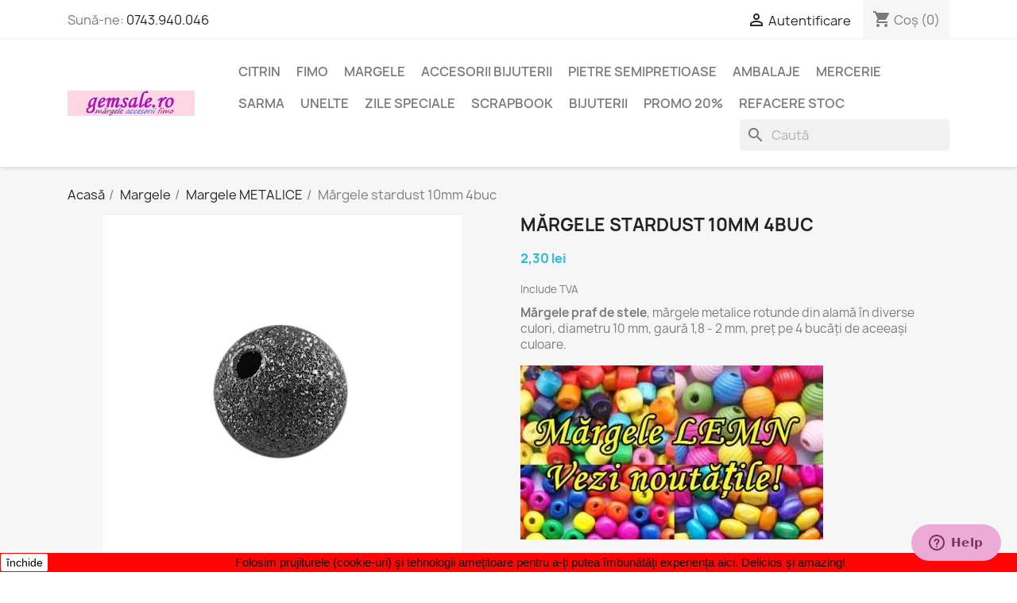

--- FILE ---
content_type: text/html; charset=utf-8
request_url: https://gemsale.ro/margele-metalice/1055-2606-margele-praf-de-stele.html
body_size: 26419
content:
<!doctype html><html lang="ro-RO"><head><meta charset="utf-8"><meta http-equiv="x-ua-compatible" content="ie=edge"><title>Mărgele metalice praf de stele de la GemSale.ro</title><meta name="description" content="Mărgele praf de stele, mărgele metalice rotunde din alamă în diverse culori, diametru 10 mm, gaură 1,8 - 2 mm, preț pe 4 bucăți de aceeași culoare."><meta name="keywords" content="margele metalice,accesorii metalice,accesorii metalice bijuterii,margele decorative,margele decorative metal,spacere,margele praf de stele,margele stardust,margele din metal,margele de metal,margele distantiere"><link rel="canonical" href="https://gemsale.ro/margele-metalice/1055-margele-praf-de-stele.html"> <script type="application/ld+json">{
    "@context": "https://schema.org",
    "@type": "Organization",
    "name" : "GemSale.ro",
    "url" : "https://gemsale.ro/"
         ,"logo": {
        "@type": "ImageObject",
        "url":"https://gemsale.ro/img/logo-1683582794.jpg"
      }
      }</script> <script type="application/ld+json">{
    "@context": "https://schema.org",
    "@type": "WebPage",
    "isPartOf": {
      "@type": "WebSite",
      "url":  "https://gemsale.ro/",
      "name": "GemSale.ro"
    },
    "name": "Mărgele metalice praf de stele de la GemSale.ro",
    "url":  "https://gemsale.ro/margele-metalice/1055-2606-margele-praf-de-stele.html"
  }</script> <script type="application/ld+json">{
      "@context": "https://schema.org",
      "@type": "BreadcrumbList",
      "itemListElement": [
                  {
            "@type": "ListItem",
            "position": 1,
            "name": "Acasă",
            "item": "https://gemsale.ro/"
          },                  {
            "@type": "ListItem",
            "position": 2,
            "name": " Margele",
            "item": "https://gemsale.ro/63-margele"
          },                  {
            "@type": "ListItem",
            "position": 3,
            "name": "Margele METALICE",
            "item": "https://gemsale.ro/37-margele-metalice"
          },                  {
            "@type": "ListItem",
            "position": 4,
            "name": "Mărgele stardust 10mm 4buc",
            "item": "https://gemsale.ro/margele-metalice/1055-2606-margele-praf-de-stele.html#/culoare-gri_metal"
          }              ]
    }</script> <script type="application/ld+json">{
    "@context": "https://schema.org/",
    "@type": "Product",
    "name": "Mărgele stardust 10mm 4buc",
    "description": "Mărgele praf de stele, mărgele metalice rotunde din alamă în diverse culori, diametru 10 mm, gaură 1,8 - 2 mm, preț pe 4 bucăți de aceeași culoare.",
    "category": "Margele METALICE",
    "image" :"https://gemsale.ro/9610-home_default/margele-praf-de-stele.jpg",    "sku": "A86230958",
    "mpn": "A86230958"
        ,
    "brand": {
      "@type": "Brand",
      "name": "Gemsale"
    }
            ,
    "weight": {
        "@context": "https://schema.org",
        "@type": "QuantitativeValue",
        "value": "3.000000",
        "unitCode": "g"
    }
        ,
    "offers": {
      "@type": "Offer",
      "priceCurrency": "RON",
      "name": "Mărgele stardust 10mm 4buc",
      "price": "2.3",
      "url": "https://gemsale.ro/margele-metalice/1055-2606-margele-praf-de-stele.html#/141-culoare-gri_metal",
      "priceValidUntil": "2026-02-09",
              "image": ["https://gemsale.ro/7976-large_default/margele-praf-de-stele.jpg"],
            "sku": "A86230958",
      "mpn": "A86230958",
                        "availability": "https://schema.org/InStock",
      "seller": {
        "@type": "Organization",
        "name": "GemSale.ro"
      }
    }
      }</script> <meta property="og:title" content="Mărgele metalice praf de stele de la GemSale.ro" /><meta property="og:description" content="Mărgele praf de stele, mărgele metalice rotunde din alamă în diverse culori, diametru 10 mm, gaură 1,8 - 2 mm, preț pe 4 bucăți de aceeași culoare." /><meta property="og:url" content="https://gemsale.ro/margele-metalice/1055-2606-margele-praf-de-stele.html" /><meta property="og:site_name" content="GemSale.ro" /><meta name="viewport" content="width=device-width, initial-scale=1"><link rel="icon" type="image/vnd.microsoft.icon" href="https://gemsale.ro/img/favicon.ico?1683582794"><link rel="shortcut icon" type="image/x-icon" href="https://gemsale.ro/img/favicon.ico?1683582794"><link rel="stylesheet" href="https://gemsale.ro/themes/classic/assets/cache/theme-c5b190263.css" type="text/css" media="all"> <script type="text/javascript">var ETS_ABANCART_CAMPAIGNS = [{"id_ets_abancart_reminder":7,"lifetime":"180.00","campaign_type":"browser"},{"id_ets_abancart_reminder":11,"lifetime":"14.00","campaign_type":"popup"}];
        var ETS_ABANCART_CLOSE_TITLE = "Inchide";
        var ETS_ABANCART_COOKIE_CAMPAIGNS = [];
        var ETS_ABANCART_COPIED_MESSAGE = "Copied";
        var ETS_ABANCART_HAS_BROWSER = false;
        var ETS_ABANCART_LINK_AJAX = "https:\/\/gemsale.ro\/module\/ets_abandonedcart\/request";
        var ETS_ABANCART_SUPERSPEED_ENABLED = 1;
        var ETS_AC_LINK_SUBMIT_LEAD_FORM = "https:\/\/gemsale.ro\/lead\/";
        var ETS_AC_RECAPTCHA_V2_INVALID = "Please verify recaptcha";
        var always_load_content = false;
        var blockwishlistController = "https:\/\/gemsale.ro\/module\/blockwishlist\/action";
        var myprestaloyaltyurl = "https:\/\/gemsale.ro\/cos?ajax=1&myprestaloyaltyurl=1";
        var prestashop = {"cart":{"products":[],"totals":{"total":{"type":"total","label":"Total","amount":0,"value":"0,00\u00a0lei"},"total_including_tax":{"type":"total","label":"Total (cu taxe)","amount":0,"value":"0,00\u00a0lei"},"total_excluding_tax":{"type":"total","label":"Total (f\u0103r\u0103 TVA)","amount":0,"value":"0,00\u00a0lei"}},"subtotals":{"products":{"type":"products","label":"Subtotal","amount":0,"value":"0,00\u00a0lei"},"discounts":null,"shipping":{"type":"shipping","label":"Livrare","amount":0,"value":""},"tax":{"type":"tax","label":"Taxele incluse","amount":0,"value":"0,00\u00a0lei"}},"products_count":0,"summary_string":"0 articole","labels":{"tax_short":"(inclusiv TVA)","tax_long":"(TVA inclus)"},"id_address_delivery":null,"id_address_invoice":null,"is_virtual":false,"vouchers":{"allowed":1,"added":[]},"discounts":[{"id_cart_rule":null,"id_customer":0,"date_from":"2020-11-12 15:14:05","date_to":"2026-11-17 06:00:00","description":"Reducere 20% la categoria promo + 10% de Black Friday = 30%","quantity":9998843,"quantity_per_user":10000000,"priority":1,"partial_use":0,"code":"","minimum_amount":"0.000000","minimum_amount_tax":0,"minimum_amount_currency":1,"minimum_amount_shipping":0,"country_restriction":0,"carrier_restriction":0,"group_restriction":0,"cart_rule_restriction":1,"product_restriction":1,"shop_restriction":0,"free_shipping":0,"reduction_percent":"20.00","reduction_amount":"0.000000","reduction_tax":0,"reduction_currency":1,"reduction_product":-2,"reduction_exclude_special":0,"gift_product":0,"gift_product_attribute":0,"highlight":1,"active":1,"date_add":"2018-10-26 10:55:38","date_upd":"2026-01-18 10:15:09","id_lang":null,"name":null,"quantity_for_user":9999999}],"minimalPurchase":20,"minimalPurchaseRequired":"Este necesar un co\u0219 de cump\u0103r\u0103turi (f\u0103r\u0103 transport!) de minim 20,00\u00a0lei (f\u0103r\u0103 TVA) pentru a valida comanda. Totalul co\u0219ului actual este 0,00\u00a0lei (f\u0103r\u0103 TVA)."},"currency":{"id":1,"name":"Leu rom\u00e2nesc","iso_code":"RON","iso_code_num":"946","sign":"lei"},"customer":{"lastname":null,"firstname":null,"email":null,"last_passwd_gen":null,"birthday":null,"newsletter":null,"newsletter_date_add":null,"ip_registration_newsletter":null,"optin":null,"website":null,"company":null,"siret":null,"ape":null,"outstanding_allow_amount":0,"max_payment_days":0,"active":true,"note":null,"is_guest":false,"id_shop":null,"id_shop_group":null,"id_default_group":1,"date_add":null,"date_upd":null,"reset_password_token":null,"reset_password_validity":null,"is_logged":false,"gender":null,"type":null,"name":null,"id":null,"risk":null,"addresses":null},"country":{"id_zone":1,"id_currency":0,"call_prefix":40,"iso_code":"RO","active":"1","contains_states":"1","need_identification_number":"0","need_zip_code":"1","zip_code_format":"NNNNNN","display_tax_label":"1","name":"Rom\u00e2nia","id":36},"language":{"name":"Rom\u00e2n\u0103 (Romanian)","iso_code":"ro","locale":"ro-RO","language_code":"ro-ro","active":"1","is_rtl":"0","date_format_lite":"Y-m-d","date_format_full":"Y-m-d H:i:s","id":1},"page":{"title":"","canonical":"https:\/\/gemsale.ro\/margele-metalice\/1055-margele-praf-de-stele.html","meta":{"title":"M\u0103rgele metalice praf de stele de la GemSale.ro","description":"M\u0103rgele praf de stele, m\u0103rgele metalice rotunde din alam\u0103 \u00een diverse culori, diametru 10 mm, gaur\u0103 1,8 - 2 mm, pre\u021b pe 4 buc\u0103\u021bi de aceea\u0219i culoare.","keywords":"margele metalice,accesorii metalice,accesorii metalice bijuterii,margele decorative,margele decorative metal,spacere,margele praf de stele,margele stardust,margele din metal,margele de metal,margele distantiere","robots":"index"},"page_name":"product","body_classes":{"lang-ro":true,"lang-rtl":false,"country-RO":true,"currency-RON":true,"layout-full-width":true,"page-product":true,"tax-display-enabled":true,"page-customer-account":false,"product-id-1055":true,"product-M\u0103rgele stardust 10mm 4buc":true,"product-id-category-37":true,"product-id-manufacturer-6":true,"product-id-supplier-0":true,"product-available-for-order":true},"admin_notifications":[],"password-policy":{"feedbacks":{"0":"Foarte slab","1":"Slab","2":"Mediu","3":"Puternic","4":"Foarte puternic","Straight rows of keys are easy to guess":"R\u00e2ndurile drepte de chei sunt u\u0219or de ghicit","Short keyboard patterns are easy to guess":"Modelele scurte de tastatur\u0103 sunt u\u0219or de ghicit","Use a longer keyboard pattern with more turns":"Utiliza\u021bi un model de tastatur\u0103 mai lung, cu mai multe ture","Repeats like \"aaa\" are easy to guess":"Repet\u0103ri precum \u201eaaa\u201d sunt u\u0219or de ghicit","Repeats like \"abcabcabc\" are only slightly harder to guess than \"abc\"":"Repet\u0103ri precum \u201eabcabcabc\u201d sunt doar pu\u021bin mai greu de ghicit dec\u00e2t \u201eabc\u201d","Sequences like abc or 6543 are easy to guess":"Secvente ca \"abc\" sau \"6543\" sunt prea usor de ghicit","Recent years are easy to guess":"Ultimii ani sunt u\u0219or de ghicit","Dates are often easy to guess":"Datele sunt adesea u\u0219or de ghicit","This is a top-10 common password":"Aceasta este o parol\u0103 comun\u0103 de top 10","This is a top-100 common password":"Aceasta este o parol\u0103 comun\u0103 de top 100","This is a very common password":"Aceasta este o parol\u0103 foarte comun\u0103","This is similar to a commonly used password":"Aceasta este similar\u0103 cu o parol\u0103 folosit\u0103 \u00een mod obi\u0219nuit","A word by itself is easy to guess":"Un cuv\u00e2nt \u00een sine este u\u0219or de ghicit","Names and surnames by themselves are easy to guess":"Numele \u0219i prenumele \u00een sine sunt u\u0219or de ghicit","Common names and surnames are easy to guess":"Numele \u0219i prenumele comune sunt u\u0219or de ghicit","Use a few words, avoid common phrases":"Folosi\u021bi c\u00e2teva cuvinte, evita\u021bi expresiile comune","No need for symbols, digits, or uppercase letters":"Nu este nevoie de simboluri, cifre sau litere mari","Avoid repeated words and characters":"Evita\u021bi cuvintele \u0219i caracterele repetate","Avoid sequences":"Evita\u021bi secven\u021bele","Avoid recent years":"Evit\u0103 anii recen\u021bi","Avoid years that are associated with you":"Evita\u021bi anii care sunt asocia\u021bi cu dvs","Avoid dates and years that are associated with you":"Evita\u021bi datele \u0219i anii care v\u0103 sunt asocia\u021bi","Capitalization doesn't help very much":"Scrierea cu majuscule nu ajut\u0103 prea mult","All-uppercase is almost as easy to guess as all-lowercase":"Toate majuscule sunt aproape la fel de u\u0219or de ghicit ca toate litere mici","Reversed words aren't much harder to guess":"Cuvintele inversate nu sunt mult mai greu de ghicit","Predictable substitutions like '@' instead of 'a' don't help very much":"Substituirile previzibile, ca \"@\" \u00een loc de \"a\", nu sunt foarte utile","Add another word or two. Uncommon words are better.":"Adaug\u0103 \u00eenc\u0103 un cuv\u00e2nt sau dou\u0103. Cuvintele neobi\u0219nuite sunt mai bune."}}},"shop":{"name":"GemSale.ro","logo":"https:\/\/gemsale.ro\/img\/logo-1683582794.jpg","stores_icon":"https:\/\/gemsale.ro\/img\/logo_stores.png","favicon":"https:\/\/gemsale.ro\/img\/favicon.ico"},"core_js_public_path":"\/themes\/","urls":{"base_url":"https:\/\/gemsale.ro\/","current_url":"https:\/\/gemsale.ro\/margele-metalice\/1055-2606-margele-praf-de-stele.html","shop_domain_url":"https:\/\/gemsale.ro","img_ps_url":"https:\/\/gemsale.ro\/img\/","img_cat_url":"https:\/\/gemsale.ro\/img\/c\/","img_lang_url":"https:\/\/gemsale.ro\/img\/l\/","img_prod_url":"https:\/\/gemsale.ro\/img\/p\/","img_manu_url":"https:\/\/gemsale.ro\/img\/m\/","img_sup_url":"https:\/\/gemsale.ro\/img\/su\/","img_ship_url":"https:\/\/gemsale.ro\/img\/s\/","img_store_url":"https:\/\/gemsale.ro\/img\/st\/","img_col_url":"https:\/\/gemsale.ro\/img\/co\/","img_url":"https:\/\/gemsale.ro\/themes\/classic\/assets\/img\/","css_url":"https:\/\/gemsale.ro\/themes\/classic\/assets\/css\/","js_url":"https:\/\/gemsale.ro\/themes\/classic\/assets\/js\/","pic_url":"https:\/\/gemsale.ro\/upload\/","theme_assets":"https:\/\/gemsale.ro\/themes\/classic\/assets\/","theme_dir":"https:\/\/gemsale.ro\/themes\/classic\/","pages":{"address":"https:\/\/gemsale.ro\/adresa","addresses":"https:\/\/gemsale.ro\/adrese","authentication":"https:\/\/gemsale.ro\/autentificare","manufacturer":"https:\/\/gemsale.ro\/pietre-semipretioase","cart":"https:\/\/gemsale.ro\/cos","category":"https:\/\/gemsale.ro\/index.php?controller=category","cms":"https:\/\/gemsale.ro\/index.php?controller=cms","contact":"https:\/\/gemsale.ro\/accesorii-margele-semipretioase-fimo-magazin-iasi","discount":"https:\/\/gemsale.ro\/reducere","guest_tracking":"https:\/\/gemsale.ro\/urmarire-vizitator","history":"https:\/\/gemsale.ro\/istoric-comenzi","identity":"https:\/\/gemsale.ro\/identitate","index":"https:\/\/gemsale.ro\/","my_account":"https:\/\/gemsale.ro\/contul-meu","order_confirmation":"https:\/\/gemsale.ro\/confirmare-comanda","order_detail":"https:\/\/gemsale.ro\/index.php?controller=order-detail","order_follow":"https:\/\/gemsale.ro\/returnari","order":"https:\/\/gemsale.ro\/comanda","order_return":"https:\/\/gemsale.ro\/index.php?controller=order-return","order_slip":"https:\/\/gemsale.ro\/order-slip","pagenotfound":"https:\/\/gemsale.ro\/pagina-negasita","password":"https:\/\/gemsale.ro\/recuperare-parola","pdf_invoice":"https:\/\/gemsale.ro\/index.php?controller=pdf-invoice","pdf_order_return":"https:\/\/gemsale.ro\/index.php?controller=pdf-order-return","pdf_order_slip":"https:\/\/gemsale.ro\/index.php?controller=pdf-order-slip","prices_drop":"https:\/\/gemsale.ro\/index.php?controller=prices-drop","product":"https:\/\/gemsale.ro\/index.php?controller=product","registration":"https:\/\/gemsale.ro\/index.php?controller=registration","search":"https:\/\/gemsale.ro\/cautare","sitemap":"https:\/\/gemsale.ro\/harta site","stores":"https:\/\/gemsale.ro\/magazine","supplier":"https:\/\/gemsale.ro\/furnizor","new_products":"https:\/\/gemsale.ro\/index.php?controller=new-products","brands":"https:\/\/gemsale.ro\/pietre-semipretioase","register":"https:\/\/gemsale.ro\/index.php?controller=registration","order_login":"https:\/\/gemsale.ro\/comanda?login=1"},"alternative_langs":[],"actions":{"logout":"https:\/\/gemsale.ro\/?mylogout="},"no_picture_image":{"bySize":{"small_default":{"url":"https:\/\/gemsale.ro\/img\/p\/ro-default-small_default.jpg","width":98,"height":98},"cart_default":{"url":"https:\/\/gemsale.ro\/img\/p\/ro-default-cart_default.jpg","width":125,"height":125},"home_default":{"url":"https:\/\/gemsale.ro\/img\/p\/ro-default-home_default.jpg","width":250,"height":250},"medium_default":{"url":"https:\/\/gemsale.ro\/img\/p\/ro-default-medium_default.jpg","width":452,"height":452},"large_default":{"url":"https:\/\/gemsale.ro\/img\/p\/ro-default-large_default.jpg","width":800,"height":800}},"small":{"url":"https:\/\/gemsale.ro\/img\/p\/ro-default-small_default.jpg","width":98,"height":98},"medium":{"url":"https:\/\/gemsale.ro\/img\/p\/ro-default-home_default.jpg","width":250,"height":250},"large":{"url":"https:\/\/gemsale.ro\/img\/p\/ro-default-large_default.jpg","width":800,"height":800},"legend":""}},"configuration":{"display_taxes_label":true,"display_prices_tax_incl":true,"is_catalog":false,"show_prices":true,"opt_in":{"partner":true},"quantity_discount":{"type":"discount","label":"Reducere unitar\u0103"},"voucher_enabled":1,"return_enabled":0},"field_required":[],"breadcrumb":{"links":[{"title":"Acas\u0103","url":"https:\/\/gemsale.ro\/"},{"title":" Margele","url":"https:\/\/gemsale.ro\/63-margele"},{"title":"Margele METALICE","url":"https:\/\/gemsale.ro\/37-margele-metalice"},{"title":"M\u0103rgele stardust 10mm 4buc","url":"https:\/\/gemsale.ro\/margele-metalice\/1055-2606-margele-praf-de-stele.html#\/culoare-gri_metal"}],"count":4},"link":{"protocol_link":"https:\/\/","protocol_content":"https:\/\/"},"time":1769366831,"static_token":"0d937ab54d58b34b814c2b8adad7469c","token":"782324ca9d9cc1e6360665d35bea431f","debug":false};
        var productsAlreadyTagged = [];
        var psemailsubscription_subscription = "https:\/\/gemsale.ro\/module\/ps_emailsubscription\/subscription";
        var psr_icon_color = "#c4277b";
        var removeFromWishlistUrl = "https:\/\/gemsale.ro\/module\/blockwishlist\/action?action=deleteProductFromWishlist";
        var ssIsCeInstalled = false;
        var ss_link_image_webp = "https:\/\/gemsale.ro\/modules\/ets_superspeed\/views\/img\/en.webp";
        var stcolorname = {"tpl":" - <span class=\"st_color_name\">***<\/span>","lable_selector":".control-label","color_selector":".product-variants .input-color","attr_selector":".product-variants-item"};
        var wishlistAddProductToCartUrl = "https:\/\/gemsale.ro\/module\/blockwishlist\/action?action=addProductToCart";
        var wishlistUrl = "https:\/\/gemsale.ro\/module\/blockwishlist\/view";</script> <script type="text/javascript">var sp_link_base ='https://gemsale.ro';</script> <style>.layered_filter_ul .radio,.layered_filter_ul .checkbox {
    display: inline-block;
}
.ets_speed_dynamic_hook .cart-products-count{
    display:none!important;
}
.ets_speed_dynamic_hook .ajax_cart_quantity ,.ets_speed_dynamic_hook .ajax_cart_product_txt,.ets_speed_dynamic_hook .ajax_cart_product_txt_s{
    display:none!important;
}
.ets_speed_dynamic_hook .shopping_cart > a:first-child:after {
    display:none!important;
}</style><meta name="google-site-verification" content="4yhTOjrsdk3XQg3QF9yZjFcV80RbmwJjD-QdsbNqsss" /> <script async src="https://www.googletagmanager.com/gtag/js?id=AW-977714711"></script> <script>window.dataLayer = window.dataLayer || [];
  function gtag(){dataLayer.push(arguments);}
  gtag('js', new Date());

  gtag('config', 'AW-977714711', {'allow_enhanced_conversions': true});</script> <style>.st_color_name{color:#000000;}</style> <script type="text/javascript">var link_cart = "https://gemsale.ro/cos";
            var link_reward = "https://gemsale.ro/affiliate-dashboard?ajax=1";
            var link_shopping_cart = "https://gemsale.ro/module/ps_shoppingcart/ajax";
            var eam_sending_email = "Se trimite...";
    var eam_email_invalid = "E-mailul este invalid";
    var eam_email_sent_limited = "Ai atins numărul maxim de invitații";
    var eam_token = "0d937ab54d58b34b814c2b8adad7469c";
    var name_is_blank = 'Numele este obligatoriu';
    var email_is_blank = 'E-mailul este obligatoriu';
    var email_is_invalid = 'E-mailul este invalid';</script> <script async src="https://www.googletagmanager.com/gtag/js?id=G-L573D0HZ6G"></script> <script>window.dataLayer = window.dataLayer || [];
  function gtag(){dataLayer.push(arguments);}
  gtag('js', new Date());
  gtag(
    'config',
    'G-L573D0HZ6G',
    {
      'debug_mode':false
                      }
  );</script> <div id="etsBAWhookDisplayProductVariantsBefore" style="display: none"><div class="ets_baw_display_banner displayproductvariantsbefore"> <a class="banner_image_url" href="https://gemsale.ro/55-margele-lemn"> <img title="Mărgele din lemn" src="https://gemsale.ro/img/ets_banneranywhere/381-219-margele-lemn-2.jpg" /> </a></div><div class="clearfix"></div></div>  <script>let item_link;
    document.addEventListener('doofinder.cart.add', function(event) {

      item_link = event.detail.link;

      const checkIfCartItemHasVariation = (cartObject) => {
        return (cartObject.item_id === cartObject.grouping_id) ? false : true;
      }

      /**
      * Returns only ID from string
      */
      const sanitizeVariationID = (variationID) => {
        return variationID.replace(/\D/g, "")
      }

      doofinderManageCart({
        cartURL          : "https://gemsale.ro/cos",  //required for prestashop 1.7, in previous versions it will be empty.
        cartToken        : "0d937ab54d58b34b814c2b8adad7469c",
        productID        : checkIfCartItemHasVariation(event.detail) ? event.detail.grouping_id : event.detail.item_id,
        customizationID  : checkIfCartItemHasVariation(event.detail) ? sanitizeVariationID(event.detail.item_id) : 0,   // If there are no combinations, the value will be 0
        quantity         : event.detail.amount,
        statusPromise    : event.detail.statusPromise,
        itemLink         : event.detail.link,
        group_id         : event.detail.group_id
      });
    });</script>  <script data-keepinline>var dfKvCustomerEmail;
    if ('undefined' !== typeof klCustomer && "" !== klCustomer.email) {
      dfKvCustomerEmail = klCustomer.email;
    }</script>  <script data-keepinline>(function(w, k) {w[k] = window[k] || function () { (window[k].q = window[k].q || []).push(arguments) }})(window, "doofinderApp")
    

    // Custom personalization:
    doofinderApp("config", "language", "ro-ro");
    doofinderApp("config", "currency", "RON");</script> <script src="https://eu1-config.doofinder.com/2.x/63799300-3108-461b-9d71-08fae682ca05.js" async></script> <meta property="og:type" content="product"><meta property="og:image" content="https://gemsale.ro/9610-large_default/margele-praf-de-stele.jpg"><meta property="product:pretax_price:amount" content="2.3"><meta property="product:pretax_price:currency" content="RON"><meta property="product:price:amount" content="2.3"><meta property="product:price:currency" content="RON"><meta property="product:weight:value" content="3.000000"><meta property="product:weight:units" content="g"></head><body id="product" class="lang-ro country-ro currency-ron layout-full-width page-product tax-display-enabled product-id-1055 product-margele-stardust-10mm-4buc product-id-category-37 product-id-manufacturer-6 product-id-supplier-0 product-available-for-order"><main><header id="header"><div class="header-banner"></div><nav class="header-nav"><div class="container"><div class="row"><div class="hidden-sm-down"><div class="col-md-5 col-xs-12"><div id="_desktop_contact_link"><div id="contact-link"> Sună-ne: <a href='tel:0743.940.046'>0743.940.046</a></div></div></div><div class="col-md-7 right-nav"><div id="_desktop_user_info"><div class="user-info"> <a href="https://gemsale.ro/autentificare?back=https%3A%2F%2Fgemsale.ro%2Fmargele-metalice%2F1055-2606-margele-praf-de-stele.html" title="Conectează-te la contul de client" rel="nofollow" > <i class="material-icons">&#xE7FF;</i> <span class="hidden-sm-down">Autentificare</span> </a></div></div><div id="_desktop_cart"><div class="blockcart cart-preview inactive" data-refresh-url="//gemsale.ro/module/ps_shoppingcart/ajax"><div class="header"> <i class="material-icons shopping-cart" aria-hidden="true">shopping_cart</i> <span class="hidden-sm-down">Coș</span> <span class="cart-products-count">(0)</span></div></div></div></div></div><div class="hidden-md-up text-sm-center mobile"><div class="float-xs-left" id="menu-icon"> <i class="material-icons d-inline">&#xE5D2;</i></div><div class="float-xs-right" id="_mobile_cart"></div><div class="float-xs-right" id="_mobile_user_info"></div><div class="top-logo" id="_mobile_logo"></div><div class="clearfix"></div></div></div></div> </nav><div class="header-top"><div class="container"><div class="row"><div class="col-md-2 hidden-sm-down" id="_desktop_logo"> <a href="https://gemsale.ro/"> <img class="logo img-fluid" src="https://gemsale.ro/img/logo-1683582794.jpg" alt="GemSale.ro" width="200" height="40"> </a></div><div class="header-top-right col-md-10 col-sm-12 position-static"><div class="menu js-top-menu position-static hidden-sm-down" id="_desktop_top_menu"><ul class="top-menu" id="top-menu" data-depth="0"><li class="category" id="category-142"> <a class="dropdown-item" href="https://gemsale.ro/142-piatra-citrin" data-depth="0" > Citrin </a></li><li class="category" id="category-74"> <a class="dropdown-item" href="https://gemsale.ro/74-pasta-fimo" data-depth="0" > <span class="float-xs-right hidden-md-up"> <span data-target="#top_sub_menu_53299" data-toggle="collapse" class="navbar-toggler collapse-icons"> <i class="material-icons add">&#xE313;</i> <i class="material-icons remove">&#xE316;</i> </span> </span> FIMO </a><div class="popover sub-menu js-sub-menu collapse" id="top_sub_menu_53299"><ul class="top-menu" data-depth="1"><li class="category" id="category-157"> <a class="dropdown-item dropdown-submenu" href="https://gemsale.ro/157-fimo-professional" data-depth="1" > FIMO Professional </a></li><li class="category" id="category-75"> <a class="dropdown-item dropdown-submenu" href="https://gemsale.ro/75-fimo-soft" data-depth="1" > FIMO Soft </a></li><li class="category" id="category-76"> <a class="dropdown-item dropdown-submenu" href="https://gemsale.ro/76-fimo-effect" data-depth="1" > FIMO Effect </a></li><li class="category" id="category-77"> <a class="dropdown-item dropdown-submenu" href="https://gemsale.ro/77-fimo-air-light" data-depth="1" > FIMO Air </a></li><li class="category" id="category-78"> <a class="dropdown-item dropdown-submenu" href="https://gemsale.ro/78-accesorii-fimo" data-depth="1" > Accesorii FIMO </a></li><li class="category" id="category-73"> <a class="dropdown-item dropdown-submenu" href="https://gemsale.ro/73-forme-matrite-fimo" data-depth="1" > Forme, matrite, texturi </a></li><li class="category" id="category-100"> <a class="dropdown-item dropdown-submenu" href="https://gemsale.ro/100-plastilina-fimo" data-depth="1" > Plastilina </a></li><li class="category" id="category-177"> <a class="dropdown-item dropdown-submenu" href="https://gemsale.ro/177-pictura-si-desen" data-depth="1" > Pictura si desen </a></li></ul></div></li><li class="category" id="category-63"> <a class="dropdown-item" href="https://gemsale.ro/63-margele" data-depth="0" > <span class="float-xs-right hidden-md-up"> <span data-target="#top_sub_menu_4174" data-toggle="collapse" class="navbar-toggler collapse-icons"> <i class="material-icons add">&#xE313;</i> <i class="material-icons remove">&#xE316;</i> </span> </span> Margele </a><div class="popover sub-menu js-sub-menu collapse" id="top_sub_menu_4174"><ul class="top-menu" data-depth="1"><li class="category" id="category-195"> <a class="dropdown-item dropdown-submenu" href="https://gemsale.ro/195-margele-litere" data-depth="1" > Mărgele LITERE </a></li><li class="category" id="category-167"> <a class="dropdown-item dropdown-submenu" href="https://gemsale.ro/167-margele-acrilice" data-depth="1" > Margele ACRILICE </a></li><li class="category" id="category-37"> <a class="dropdown-item dropdown-submenu" href="https://gemsale.ro/37-margele-metalice" data-depth="1" > Margele METALICE </a></li><li class="category" id="category-55"> <a class="dropdown-item dropdown-submenu" href="https://gemsale.ro/55-margele-lemn" data-depth="1" > Margele LEMN </a></li><li class="category" id="category-128"> <a class="dropdown-item dropdown-submenu" href="https://gemsale.ro/128-margele-sticla" data-depth="1" > Margele STICLA </a></li><li class="category" id="category-71"> <a class="dropdown-item dropdown-submenu" href="https://gemsale.ro/71-margele-nisip" data-depth="1" > Margele NISIP </a></li><li class="category" id="category-18"> <a class="dropdown-item dropdown-submenu" href="https://gemsale.ro/18-margele-pietre-semipretioase" data-depth="1" > Margele SEMIPRETIOASE </a></li><li class="category" id="category-61"> <a class="dropdown-item dropdown-submenu" href="https://gemsale.ro/61-margele-fimo-rasina" data-depth="1" > Margele FIMO și rășină </a></li><li class="category" id="category-62"> <a class="dropdown-item dropdown-submenu" href="https://gemsale.ro/62-margele-rhinestone" data-depth="1" > Margele RHINESTONE </a></li><li class="category" id="category-181"> <a class="dropdown-item dropdown-submenu" href="https://gemsale.ro/181-margele-os" data-depth="1" > Margele OS </a></li><li class="category" id="category-59"> <a class="dropdown-item dropdown-submenu" href="https://gemsale.ro/59-margele-portelan" data-depth="1" > Margele PORTELAN </a></li><li class="category" id="category-60"> <a class="dropdown-item dropdown-submenu" href="https://gemsale.ro/60-margele-cloisonne" data-depth="1" > Margele CLOISONNÉ </a></li></ul></div></li><li class="category" id="category-26"> <a class="dropdown-item" href="https://gemsale.ro/26-accesorii-bijuterii" data-depth="0" > <span class="float-xs-right hidden-md-up"> <span data-target="#top_sub_menu_13051" data-toggle="collapse" class="navbar-toggler collapse-icons"> <i class="material-icons add">&#xE313;</i> <i class="material-icons remove">&#xE316;</i> </span> </span> Accesorii bijuterii </a><div class="popover sub-menu js-sub-menu collapse" id="top_sub_menu_13051"><ul class="top-menu" data-depth="1"><li class="category" id="category-17"> <a class="dropdown-item dropdown-submenu" href="https://gemsale.ro/17-accesorii-ieftine" data-depth="1" > Toate accesoriile </a></li><li class="category" id="category-99"> <a class="dropdown-item dropdown-submenu" href="https://gemsale.ro/99-inchizatori-bijuterii" data-depth="1" > INCHIZATORI </a></li><li class="category" id="category-28"> <a class="dropdown-item dropdown-submenu" href="https://gemsale.ro/28-accesorii-cercei" data-depth="1" > Accesorii CERCEI </a></li><li class="category" id="category-30"> <a class="dropdown-item dropdown-submenu" href="https://gemsale.ro/30-accesorii-pandantive" data-depth="1" > Accesorii PANDANTIVE </a></li><li class="category" id="category-36"> <a class="dropdown-item dropdown-submenu" href="https://gemsale.ro/36-accesorii-snururi" data-depth="1" > Accesorii SNURURI </a></li><li class="category" id="category-51"> <a class="dropdown-item dropdown-submenu" href="https://gemsale.ro/51-ace-si-zale-margele" data-depth="1" > ACE si ZALE </a></li><li class="category" id="category-72"> <a class="dropdown-item dropdown-submenu" href="https://gemsale.ro/72-accesorii-brelocuri" data-depth="1" > Accesorii BRELOCURI </a></li><li class="category" id="category-178"> <a class="dropdown-item dropdown-submenu" href="https://gemsale.ro/178-accesorii-geni" data-depth="1" > Accesorii GENȚI </a></li><li class="category" id="category-32"> <a class="dropdown-item dropdown-submenu" href="https://gemsale.ro/32-accesorii-par" data-depth="1" > Accesorii PAR </a></li><li class="category" id="category-27"> <a class="dropdown-item dropdown-submenu" href="https://gemsale.ro/27-baze-bratari" data-depth="1" > Baze BRATARI </a></li><li class="category" id="category-31"> <a class="dropdown-item dropdown-submenu" href="https://gemsale.ro/31-baze-inele" data-depth="1" > Baze INELE </a></li><li class="category" id="category-39"> <a class="dropdown-item dropdown-submenu" href="https://gemsale.ro/39-baze-coliere" data-depth="1" > Baze COLIERE </a></li><li class="category" id="category-53"> <a class="dropdown-item dropdown-submenu" href="https://gemsale.ro/53-baze-brose" data-depth="1" > Baze BROSE </a></li><li class="category" id="category-34"> <a class="dropdown-item dropdown-submenu" href="https://gemsale.ro/34-capacele-margele" data-depth="1" > Căpăcele mărgele </a></li><li class="category" id="category-82"> <a class="dropdown-item dropdown-submenu" href="https://gemsale.ro/82-cabochoane" data-depth="1" > Cabochoane </a></li><li class="category" id="category-175"> <a class="dropdown-item dropdown-submenu" href="https://gemsale.ro/175-charmuri-pandantive" data-depth="1" > Charmuri - Pandantive </a></li><li class="category" id="category-193"> <a class="dropdown-item dropdown-submenu" href="https://gemsale.ro/193-quilling" data-depth="1" > Quilling </a></li><li class="category" id="category-98"> <a class="dropdown-item dropdown-submenu" href="https://gemsale.ro/98-lanturi-bijuterii" data-depth="1" > LANTURI </a></li><li class="category" id="category-168"> <a class="dropdown-item dropdown-submenu" href="https://gemsale.ro/168-semne-de-carte" data-depth="1" > Semne de carte </a></li><li class="category" id="category-184"> <a class="dropdown-item dropdown-submenu" href="https://gemsale.ro/184-seturi-confectionare-bijuterii" data-depth="1" > Seturi confectionare </a></li><li class="category" id="category-64"> <a class="dropdown-item dropdown-submenu" href="https://gemsale.ro/64--accesorii-argint" data-depth="1" > <span class="float-xs-right hidden-md-up"> <span data-target="#top_sub_menu_10160" data-toggle="collapse" class="navbar-toggler collapse-icons"> <i class="material-icons add">&#xE313;</i> <i class="material-icons remove">&#xE316;</i> </span> </span> Accesorii argint </a><div class="collapse" id="top_sub_menu_10160"><ul class="top-menu" data-depth="2"><li class="category" id="category-65"> <a class="dropdown-item" href="https://gemsale.ro/65-sarma-argint" data-depth="2" > Sarma argint </a></li><li class="category" id="category-66"> <a class="dropdown-item" href="https://gemsale.ro/66-ace-argint" data-depth="2" > Ace argint </a></li><li class="category" id="category-67"> <a class="dropdown-item" href="https://gemsale.ro/67-accesorii-inele-argint" data-depth="2" > Accesorii inele argint </a></li><li class="category" id="category-68"> <a class="dropdown-item" href="https://gemsale.ro/68-accesorii-cercei-argint" data-depth="2" > Accesorii cercei argint </a></li><li class="category" id="category-70"> <a class="dropdown-item" href="https://gemsale.ro/70-alte-accesorii-argint" data-depth="2" > Alte accesorii argint </a></li><li class="category" id="category-103"> <a class="dropdown-item" href="https://gemsale.ro/103-lanturi-argint" data-depth="2" > Lanturi argint </a></li></ul></div></li></ul></div></li><li class="category" id="category-104"> <a class="dropdown-item" href="https://gemsale.ro/104-pietre-semipretioase" data-depth="0" > <span class="float-xs-right hidden-md-up"> <span data-target="#top_sub_menu_91206" data-toggle="collapse" class="navbar-toggler collapse-icons"> <i class="material-icons add">&#xE313;</i> <i class="material-icons remove">&#xE316;</i> </span> </span> Pietre semipretioase </a><div class="popover sub-menu js-sub-menu collapse" id="top_sub_menu_91206"><ul class="top-menu" data-depth="1"><li class="category" id="category-105"> <a class="dropdown-item dropdown-submenu" href="https://gemsale.ro/105-semipretioase-asortate" data-depth="1" > Semipretioase asortate </a></li><li class="category" id="category-106"> <a class="dropdown-item dropdown-submenu" href="https://gemsale.ro/106-piatra-agat" data-depth="1" > Agat </a></li><li class="category" id="category-110"> <a class="dropdown-item dropdown-submenu" href="https://gemsale.ro/110-piatra-alexandrit" data-depth="1" > Alexandrit </a></li><li class="category" id="category-109"> <a class="dropdown-item dropdown-submenu" href="https://gemsale.ro/109-piatra-amazonit" data-depth="1" > Amazonit </a></li><li class="category" id="category-111"> <a class="dropdown-item dropdown-submenu" href="https://gemsale.ro/111-piatra-ametist" data-depth="1" > Ametist </a></li><li class="category" id="category-112"> <a class="dropdown-item dropdown-submenu" href="https://gemsale.ro/112-piatra-ametrin" data-depth="1" > Ametrin </a></li><li class="category" id="category-115"> <a class="dropdown-item dropdown-submenu" href="https://gemsale.ro/115-piatra-aquamarin" data-depth="1" > Aquamarin </a></li><li class="category" id="category-113"> <a class="dropdown-item dropdown-submenu" href="https://gemsale.ro/113-piatra-aventurin" data-depth="1" > Aventurin </a></li><li class="category" id="category-140"> <a class="dropdown-item dropdown-submenu" href="https://gemsale.ro/140-bronzit" data-depth="1" > Bronzit </a></li><li class="category" id="category-146"> <a class="dropdown-item dropdown-submenu" href="https://gemsale.ro/146-piatra-calcedonie" data-depth="1" > Calcedonie </a></li><li class="category" id="category-180"> <a class="dropdown-item dropdown-submenu" href="https://gemsale.ro/180-pietre-cinabru" data-depth="1" > Cinabru </a></li><li class="category" id="category-142"> <a class="dropdown-item dropdown-submenu" href="https://gemsale.ro/142-piatra-citrin" data-depth="1" > Citrin </a></li><li class="category" id="category-149"> <a class="dropdown-item dropdown-submenu" href="https://gemsale.ro/149-piatra-coral" data-depth="1" > Coral </a></li><li class="category" id="category-166"> <a class="dropdown-item dropdown-submenu" href="https://gemsale.ro/166-piatra-cuart" data-depth="1" > Cuart </a></li><li class="category" id="category-114"> <a class="dropdown-item dropdown-submenu" href="https://gemsale.ro/114-cristal-de-stanca" data-depth="1" > Cristal de stanca </a></li><li class="category" id="category-162"> <a class="dropdown-item dropdown-submenu" href="https://gemsale.ro/162-piatra-cuart-fumuriu" data-depth="1" > Cuart fumuriu </a></li><li class="category" id="category-116"> <a class="dropdown-item dropdown-submenu" href="https://gemsale.ro/116-piatra-cuart-roz" data-depth="1" > Cuart roz </a></li><li class="category" id="category-118"> <a class="dropdown-item dropdown-submenu" href="https://gemsale.ro/118-fluorit" data-depth="1" > Fluorit </a></li><li class="category" id="category-145"> <a class="dropdown-item dropdown-submenu" href="https://gemsale.ro/145-piatra-goldstone" data-depth="1" > Goldstone - goldsand </a></li><li class="category" id="category-117"> <a class="dropdown-item dropdown-submenu" href="https://gemsale.ro/117-piatra-granat" data-depth="1" > Granat </a></li><li class="category" id="category-138"> <a class="dropdown-item dropdown-submenu" href="https://gemsale.ro/138-piatra-hematit" data-depth="1" > Hematit </a></li><li class="category" id="category-148"> <a class="dropdown-item dropdown-submenu" href="https://gemsale.ro/148-piatra-howlit" data-depth="1" > Howlit </a></li><li class="category" id="category-107"> <a class="dropdown-item dropdown-submenu" href="https://gemsale.ro/107-piatra-jad" data-depth="1" > Jad </a></li><li class="category" id="category-124"> <a class="dropdown-item dropdown-submenu" href="https://gemsale.ro/124-piatra-jasp" data-depth="1" > Jasp - jasper </a></li><li class="category" id="category-159"> <a class="dropdown-item dropdown-submenu" href="https://gemsale.ro/159-piatra-labradorit" data-depth="1" > Labradorit </a></li><li class="category" id="category-121"> <a class="dropdown-item dropdown-submenu" href="https://gemsale.ro/121-piatra-lapis-lazuli" data-depth="1" > Lapis lazuli </a></li><li class="category" id="category-155"> <a class="dropdown-item dropdown-submenu" href="https://gemsale.ro/155-malachit" data-depth="1" > Malachit </a></li><li class="category" id="category-123"> <a class="dropdown-item dropdown-submenu" href="https://gemsale.ro/123-piatra-mookaite" data-depth="1" > Mookaite </a></li><li class="category" id="category-119"> <a class="dropdown-item dropdown-submenu" href="https://gemsale.ro/119-piatra-obsidian" data-depth="1" > Obsidian </a></li><li class="category" id="category-141"> <a class="dropdown-item dropdown-submenu" href="https://gemsale.ro/141-ochi-de-tigru" data-depth="1" > Ochi de tigru </a></li><li class="category" id="category-151"> <a class="dropdown-item dropdown-submenu" href="https://gemsale.ro/151-piatra-onix" data-depth="1" > Onix </a></li><li class="category" id="category-144"> <a class="dropdown-item dropdown-submenu" href="https://gemsale.ro/144-piatra-opal" data-depth="1" > Opal </a></li><li class="category" id="category-189"> <a class="dropdown-item dropdown-submenu" href="https://gemsale.ro/189-peridot" data-depth="1" > Peridot </a></li><li class="category" id="category-161"> <a class="dropdown-item dropdown-submenu" href="https://gemsale.ro/161-perle" data-depth="1" > Perle </a></li><li class="category" id="category-139"> <a class="dropdown-item dropdown-submenu" href="https://gemsale.ro/139-pirita" data-depth="1" > Pirita </a></li><li class="category" id="category-163"> <a class="dropdown-item dropdown-submenu" href="https://gemsale.ro/163-piatra-fosila" data-depth="1" > Piatra fosila </a></li><li class="category" id="category-120"> <a class="dropdown-item dropdown-submenu" href="https://gemsale.ro/120-piatra-lunii" data-depth="1" > Piatra lunii </a></li><li class="category" id="category-165"> <a class="dropdown-item dropdown-submenu" href="https://gemsale.ro/165-piatra-soarelui" data-depth="1" > Piatra soarelui </a></li><li class="category" id="category-152"> <a class="dropdown-item dropdown-submenu" href="https://gemsale.ro/152-piatra-prehnit" data-depth="1" > Prehnit </a></li><li class="category" id="category-137"> <a class="dropdown-item dropdown-submenu" href="https://gemsale.ro/137-rhinestone" data-depth="1" > Rhinestone </a></li><li class="category" id="category-143"> <a class="dropdown-item dropdown-submenu" href="https://gemsale.ro/143-piatra-rodocrozit" data-depth="1" > Rodocrozit </a></li><li class="category" id="category-122"> <a class="dropdown-item dropdown-submenu" href="https://gemsale.ro/122-piatra-rodonit" data-depth="1" > Rodonit </a></li><li class="category" id="category-171"> <a class="dropdown-item dropdown-submenu" href="https://gemsale.ro/171-sidef-scoica" data-depth="1" > Sidef / scoica </a></li><li class="category" id="category-147"> <a class="dropdown-item dropdown-submenu" href="https://gemsale.ro/147-spot-stone-piatra-cu-pete" data-depth="1" > Spot Stone - Piatra cu pete </a></li><li class="category" id="category-150"> <a class="dropdown-item dropdown-submenu" href="https://gemsale.ro/150-piatra-turcoaz" data-depth="1" > Turcoaz </a></li><li class="category" id="category-158"> <a class="dropdown-item dropdown-submenu" href="https://gemsale.ro/158-piatra-turmalina" data-depth="1" > Turmalina </a></li><li class="category" id="category-156"> <a class="dropdown-item dropdown-submenu" href="https://gemsale.ro/156-piatra-unakit" data-depth="1" > Unakit </a></li><li class="category" id="category-194"> <a class="dropdown-item dropdown-submenu" href="https://gemsale.ro/194-piatra-zoisit" data-depth="1" > Zoisit </a></li><li class="category" id="category-125"> <a class="dropdown-item dropdown-submenu" href="https://gemsale.ro/125--fimo-rasina" data-depth="1" > -FIMO / rasina </a></li><li class="category" id="category-170"> <a class="dropdown-item dropdown-submenu" href="https://gemsale.ro/170-accesorii-lemn" data-depth="1" > -Lemn </a></li><li class="category" id="category-182"> <a class="dropdown-item dropdown-submenu" href="https://gemsale.ro/182-accesorii-bijuterii-os" data-depth="1" > -Os </a></li><li class="category" id="category-127"> <a class="dropdown-item dropdown-submenu" href="https://gemsale.ro/127--sticla" data-depth="1" > -Sticla </a></li></ul></div></li><li class="category" id="category-12"> <a class="dropdown-item" href="https://gemsale.ro/12-ambalaje" data-depth="0" > <span class="float-xs-right hidden-md-up"> <span data-target="#top_sub_menu_15388" data-toggle="collapse" class="navbar-toggler collapse-icons"> <i class="material-icons add">&#xE313;</i> <i class="material-icons remove">&#xE316;</i> </span> </span> Ambalaje </a><div class="popover sub-menu js-sub-menu collapse" id="top_sub_menu_15388"><ul class="top-menu" data-depth="1"><li class="category" id="category-40"> <a class="dropdown-item dropdown-submenu" href="https://gemsale.ro/40-suporturi-bijuterii" data-depth="1" > <span class="float-xs-right hidden-md-up"> <span data-target="#top_sub_menu_169" data-toggle="collapse" class="navbar-toggler collapse-icons"> <i class="material-icons add">&#xE313;</i> <i class="material-icons remove">&#xE316;</i> </span> </span> Suporturi bijuterii </a><div class="collapse" id="top_sub_menu_169"><ul class="top-menu" data-depth="2"><li class="category" id="category-44"> <a class="dropdown-item" href="https://gemsale.ro/44-suporturi-cercei" data-depth="2" > Suporturi CERCEI </a></li><li class="category" id="category-45"> <a class="dropdown-item" href="https://gemsale.ro/45-suporturi-coliere" data-depth="2" > Suporturi COLIERE </a></li></ul></div></li><li class="category" id="category-46"> <a class="dropdown-item dropdown-submenu" href="https://gemsale.ro/46-cutiute-bijuterii" data-depth="1" > Cutiute bijuterii </a></li><li class="category" id="category-96"> <a class="dropdown-item dropdown-submenu" href="https://gemsale.ro/96-pungute" data-depth="1" > Pungute </a></li><li class="category" id="category-97"> <a class="dropdown-item dropdown-submenu" href="https://gemsale.ro/97-saculeti-organza" data-depth="1" > Săculeți organza </a></li><li class="category" id="category-176"> <a class="dropdown-item dropdown-submenu" href="https://gemsale.ro/176-sticlute" data-depth="1" > Sticlute </a></li></ul></div></li><li class="category" id="category-20"> <a class="dropdown-item" href="https://gemsale.ro/20-mercerie-online" data-depth="0" > <span class="float-xs-right hidden-md-up"> <span data-target="#top_sub_menu_26273" data-toggle="collapse" class="navbar-toggler collapse-icons"> <i class="material-icons add">&#xE313;</i> <i class="material-icons remove">&#xE316;</i> </span> </span> Mercerie </a><div class="popover sub-menu js-sub-menu collapse" id="top_sub_menu_26273"><ul class="top-menu" data-depth="1"><li class="category" id="category-24"> <a class="dropdown-item dropdown-submenu" href="https://gemsale.ro/24-ate-snururi-panglici" data-depth="1" > Ate, snururi, panglici </a></li><li class="category" id="category-22"> <a class="dropdown-item dropdown-submenu" href="https://gemsale.ro/22-elastice-guta-elastica" data-depth="1" > Elastice, gută elastică </a></li><li class="category" id="category-21"> <a class="dropdown-item dropdown-submenu" href="https://gemsale.ro/21-nylon-guta-neelastica" data-depth="1" > Nylon - gută neelastică </a></li><li class="category" id="category-174"> <a class="dropdown-item dropdown-submenu" href="https://gemsale.ro/174-nasturi" data-depth="1" > Nasturi </a></li><li class="category" id="category-35"> <a class="dropdown-item dropdown-submenu" href="https://gemsale.ro/35-paiete" data-depth="1" > Paiete </a></li><li class="category" id="category-25"> <a class="dropdown-item dropdown-submenu" href="https://gemsale.ro/25-snur-piele" data-depth="1" > Snur piele </a></li><li class="category" id="category-173"> <a class="dropdown-item dropdown-submenu" href="https://gemsale.ro/173-tinte" data-depth="1" > Tinte </a></li></ul></div></li><li class="category" id="category-56"> <a class="dropdown-item" href="https://gemsale.ro/56-sarma" data-depth="0" > <span class="float-xs-right hidden-md-up"> <span data-target="#top_sub_menu_59343" data-toggle="collapse" class="navbar-toggler collapse-icons"> <i class="material-icons add">&#xE313;</i> <i class="material-icons remove">&#xE316;</i> </span> </span> Sarma </a><div class="popover sub-menu js-sub-menu collapse" id="top_sub_menu_59343"><ul class="top-menu" data-depth="1"><li class="category" id="category-23"> <a class="dropdown-item dropdown-submenu" href="https://gemsale.ro/23-sarma-modelaj" data-depth="1" > Sârmă modelaj </a></li><li class="category" id="category-57"> <a class="dropdown-item dropdown-submenu" href="https://gemsale.ro/57-sarma-siliconata" data-depth="1" > Sârmă siliconată </a></li><li class="category" id="category-58"> <a class="dropdown-item dropdown-submenu" href="https://gemsale.ro/58-sarma-memorie" data-depth="1" > Sârmă memorie </a></li></ul></div></li><li class="category" id="category-54"> <a class="dropdown-item" href="https://gemsale.ro/54-unelte" data-depth="0" > <span class="float-xs-right hidden-md-up"> <span data-target="#top_sub_menu_68745" data-toggle="collapse" class="navbar-toggler collapse-icons"> <i class="material-icons add">&#xE313;</i> <i class="material-icons remove">&#xE316;</i> </span> </span> Unelte </a><div class="popover sub-menu js-sub-menu collapse" id="top_sub_menu_68745"><ul class="top-menu" data-depth="1"><li class="category" id="category-79"> <a class="dropdown-item dropdown-submenu" href="https://gemsale.ro/79-unelte-margelit" data-depth="1" > Unelte margelit </a></li><li class="category" id="category-80"> <a class="dropdown-item dropdown-submenu" href="https://gemsale.ro/80-unelte-piercing" data-depth="1" > Unelte piercing </a></li><li class="category" id="category-83"> <a class="dropdown-item dropdown-submenu" href="https://gemsale.ro/83-carti" data-depth="1" > <span class="float-xs-right hidden-md-up"> <span data-target="#top_sub_menu_37356" data-toggle="collapse" class="navbar-toggler collapse-icons"> <i class="material-icons add">&#xE313;</i> <i class="material-icons remove">&#xE316;</i> </span> </span> Carti </a><div class="collapse" id="top_sub_menu_37356"><ul class="top-menu" data-depth="2"><li class="category" id="category-84"> <a class="dropdown-item" href="https://gemsale.ro/84-tehnici-de-margelit" data-depth="2" > Tehnici margelit </a></li><li class="category" id="category-85"> <a class="dropdown-item" href="https://gemsale.ro/85-tehnici-foto" data-depth="2" > Tehnici foto </a></li><li class="category" id="category-86"> <a class="dropdown-item" href="https://gemsale.ro/86-tehnici-pictura" data-depth="2" > Tehnici pictura </a></li><li class="category" id="category-88"> <a class="dropdown-item" href="https://gemsale.ro/88-tehnici-quilling" data-depth="2" > Tehnici quilling </a></li><li class="category" id="category-89"> <a class="dropdown-item" href="https://gemsale.ro/89-tehnici-modelare" data-depth="2" > Tehnici modelare </a></li><li class="category" id="category-90"> <a class="dropdown-item" href="https://gemsale.ro/90-tehnici-origami" data-depth="2" > Tehnici origami </a></li><li class="category" id="category-91"> <a class="dropdown-item" href="https://gemsale.ro/91-tehnica-servetelului" data-depth="2" > Tehnica servetelului </a></li><li class="category" id="category-92"> <a class="dropdown-item" href="https://gemsale.ro/92-decoratiuni-din-hartie" data-depth="2" > Decoratiuni din hartie </a></li><li class="category" id="category-93"> <a class="dropdown-item" href="https://gemsale.ro/93-decoratiuni-de-craciun-manuale" data-depth="2" > Decoratiuni de Craciun </a></li><li class="category" id="category-94"> <a class="dropdown-item" href="https://gemsale.ro/94-decoratiuni-de-paste" data-depth="2" > Decoratiuni de Paste </a></li><li class="category" id="category-132"> <a class="dropdown-item" href="https://gemsale.ro/132-carti-crosetat-tricotat-brodat" data-depth="2" > Crosetat, brodat, cusut </a></li><li class="category" id="category-172"> <a class="dropdown-item" href="https://gemsale.ro/172-confectionare-decoratiuni" data-depth="2" > Decoratiuni diverse </a></li></ul></div></li><li class="category" id="category-153"> <a class="dropdown-item dropdown-submenu" href="https://gemsale.ro/153-adezivi-handmade" data-depth="1" > Adezivi </a></li></ul></div></li><li class="category" id="category-11"> <a class="dropdown-item" href="https://gemsale.ro/11-zile-speciale" data-depth="0" > <span class="float-xs-right hidden-md-up"> <span data-target="#top_sub_menu_41434" data-toggle="collapse" class="navbar-toggler collapse-icons"> <i class="material-icons add">&#xE313;</i> <i class="material-icons remove">&#xE316;</i> </span> </span> Zile speciale </a><div class="popover sub-menu js-sub-menu collapse" id="top_sub_menu_41434"><ul class="top-menu" data-depth="1"><li class="category" id="category-47"> <a class="dropdown-item dropdown-submenu" href="https://gemsale.ro/47--accesorii-martisoare" data-depth="1" > Accesorii MARTISOARE </a></li><li class="category" id="category-101"> <a class="dropdown-item dropdown-submenu" href="https://gemsale.ro/101-cadouri-craciun" data-depth="1" > de CRACIUN </a></li><li class="category" id="category-102"> <a class="dropdown-item dropdown-submenu" href="https://gemsale.ro/102-cadouri-paste" data-depth="1" > de PASTE </a></li><li class="category" id="category-188"> <a class="dropdown-item dropdown-submenu" href="https://gemsale.ro/188-tricolor" data-depth="1" > Tricolor </a></li></ul></div></li><li class="category" id="category-192"> <a class="dropdown-item" href="https://gemsale.ro/192-scrapbooking" data-depth="0" > Scrapbook </a></li><li class="category" id="category-52"> <a class="dropdown-item" href="https://gemsale.ro/52-bijuterii-pietre-semipretioase" data-depth="0" > <span class="float-xs-right hidden-md-up"> <span data-target="#top_sub_menu_59487" data-toggle="collapse" class="navbar-toggler collapse-icons"> <i class="material-icons add">&#xE313;</i> <i class="material-icons remove">&#xE316;</i> </span> </span> Bijuterii </a><div class="popover sub-menu js-sub-menu collapse" id="top_sub_menu_59487"><ul class="top-menu" data-depth="1"><li class="category" id="category-3"> <a class="dropdown-item dropdown-submenu" href="https://gemsale.ro/3-bratari-pietre-semipretioase" data-depth="1" > Bratari </a></li><li class="category" id="category-6"> <a class="dropdown-item dropdown-submenu" href="https://gemsale.ro/6-coliere-pietre-semipretioase" data-depth="1" > Coliere </a></li><li class="category" id="category-7"> <a class="dropdown-item dropdown-submenu" href="https://gemsale.ro/7-pandantive-pietre-semipretioase" data-depth="1" > Pandantive </a></li><li class="category" id="category-8"> <a class="dropdown-item dropdown-submenu" href="https://gemsale.ro/8-cercei-pietre-semipretioase" data-depth="1" > Cercei </a></li><li class="category" id="category-9"> <a class="dropdown-item dropdown-submenu" href="https://gemsale.ro/9-inele-pietre-semipretioase" data-depth="1" > Inele </a></li><li class="category" id="category-38"> <a class="dropdown-item dropdown-submenu" href="https://gemsale.ro/38-bijuterii-barbati" data-depth="1" > Bijuterii barbati </a></li><li class="category" id="category-134"> <a class="dropdown-item dropdown-submenu" href="https://gemsale.ro/134-ceasuri-si-accesorii" data-depth="1" > <span class="float-xs-right hidden-md-up"> <span data-target="#top_sub_menu_2705" data-toggle="collapse" class="navbar-toggler collapse-icons"> <i class="material-icons add">&#xE313;</i> <i class="material-icons remove">&#xE316;</i> </span> </span> Ceasuri si accesorii </a><div class="collapse" id="top_sub_menu_2705"><ul class="top-menu" data-depth="2"><li class="category" id="category-135"> <a class="dropdown-item" href="https://gemsale.ro/135-ceasuri" data-depth="2" > Ceasuri </a></li><li class="category" id="category-136"> <a class="dropdown-item" href="https://gemsale.ro/136-curele-ceas" data-depth="2" > Curele ceas </a></li></ul></div></li></ul></div></li><li class="category" id="category-186"> <a class="dropdown-item" href="https://gemsale.ro/186-promo-20" data-depth="0" > Promo 20% </a></li><li class="category" id="category-179"> <a class="dropdown-item" href="https://gemsale.ro/179-refacere-stoc" data-depth="0" > Refacere stoc </a></li></ul><div class="clearfix"></div></div> <script>gtag(
        'event',
        'conversion',
        {"send_to":"AW-977714711\/-rjvCNjQn44YEJf8mtID","value":"2.3","currency":"RON"}
    );</script> <div id="search_widget" class="search-widgets" data-search-controller-url="//gemsale.ro/cautare"><form method="get" action="//gemsale.ro/cautare"> <input type="hidden" name="controller" value="search"> <i class="material-icons search" aria-hidden="true">search</i> <input type="text" name="s" value="" placeholder="Caută" aria-label="Caută"> <i class="material-icons clear" aria-hidden="true">clear</i></form></div></div></div><div id="mobile_top_menu_wrapper" class="row hidden-md-up" style="display:none;"><div class="js-top-menu mobile" id="_mobile_top_menu"></div><div class="js-top-menu-bottom"><div id="_mobile_currency_selector"></div><div id="_mobile_language_selector"></div><div id="_mobile_contact_link"></div></div></div></div></div> </header><section id="wrapper"> <aside id="notifications"><div class="notifications-container container"></div> </aside><div class="container"> <nav data-depth="4" class="breadcrumb"><ol><li> <a href="https://gemsale.ro/"><span>Acasă</span></a></li><li> <a href="https://gemsale.ro/63-margele"><span> Margele</span></a></li><li> <a href="https://gemsale.ro/37-margele-metalice"><span>Margele METALICE</span></a></li><li> <span>Mărgele stardust 10mm 4buc</span></li></ol> </nav><div class="row"><div id="content-wrapper" class="js-content-wrapper col-xs-12"><section id="main"><meta content="https://gemsale.ro/margele-metalice/1055-2606-margele-praf-de-stele.html#/141-culoare-gri_metal"><div class="row product-container js-product-container"><div class="col-md-6"> <section class="page-content" id="content"><ul class="product-flags js-product-flags"></ul><div class="images-container js-images-container"><div class="product-cover"> <picture> <img class="js-qv-product-cover img-fluid" src="https://gemsale.ro/7976-large_default/margele-praf-de-stele.jpg" alt="Mărgele stardust gri metal" title="Mărgele stardust gri metal" loading="lazy" width="800" height="800" > </picture><div class="layer hidden-sm-down" data-toggle="modal" data-target="#product-modal"> <i class="material-icons zoom-in">search</i></div></div><div class="js-qv-mask mask"><ul class="product-images js-qv-product-images"><li class="thumb-container js-thumb-container"> <picture> <img class="thumb js-thumb selected js-thumb-selected " data-image-medium-src="https://gemsale.ro/7976-medium_default/margele-praf-de-stele.jpg" data-image-medium-sources="{&quot;jpg&quot;:&quot;https:\/\/gemsale.ro\/7976-medium_default\/margele-praf-de-stele.jpg&quot;}" data-image-large-src="https://gemsale.ro/7976-large_default/margele-praf-de-stele.jpg" data-image-large-sources="{&quot;jpg&quot;:&quot;https:\/\/gemsale.ro\/7976-large_default\/margele-praf-de-stele.jpg&quot;}" src="https://gemsale.ro/7976-small_default/margele-praf-de-stele.jpg" alt="Mărgele stardust gri metal" title="Mărgele stardust gri metal" loading="lazy" width="98" height="98" > </picture></li></ul></div></div><div class="scroll-box-arrows"> <i class="material-icons left">&#xE314;</i> <i class="material-icons right">&#xE315;</i></div> </section></div><div class="col-md-6"><h1 class="h1">Mărgele stardust 10mm 4buc</h1><div class="product-prices js-product-prices"><div class="product-price h5 "><div class="current-price"> <span class='current-price-value' content="2.3"> 2,30&nbsp;lei </span></div></div><div class="tax-shipping-delivery-label"> Include TVA</div></div><div class="product-information"><div id="product-description-short-1055" class="product-description"><p><strong>Mărgele praf de stele</strong>, mărgele metalice rotunde din alamă în diverse culori, diametru 10 mm, gaură 1,8 - 2 mm, preț pe 4 bucăți de aceeași culoare.</p></div><div class="product-actions js-product-actions"><form action="https://gemsale.ro/cos" method="post" id="add-to-cart-or-refresh"> <input type="hidden" name="token" value="0d937ab54d58b34b814c2b8adad7469c"> <input type="hidden" name="id_product" value="1055" id="product_page_product_id"> <input type="hidden" name="id_customization" value="0" id="product_customization_id" class="js-product-customization-id"><div class="product-variants js-product-variants"><div class="clearfix product-variants-item"> <span class="control-label">Culoare: Gri metal </span><ul id="group_2"><li class="float-xs-left input-container"> <label aria-label="Argintiu silver"> <input class="input-color" type="radio" data-product-attribute="2" name="group[2]" value="90" title="Argintiu silver"> <span class="color" style="background-color: #C0C0C0" ><span class="attribute-name sr-only">Argintiu silver</span></span> </label></li><li class="float-xs-left input-container"> <label aria-label="Gri metal"> <input class="input-color" type="radio" data-product-attribute="2" name="group[2]" value="141" title="Gri metal" checked="checked"> <span class="color" style="background-color: #708090" ><span class="attribute-name sr-only">Gri metal</span></span> </label></li></ul></div></div> <section class="product-discounts js-product-discounts"> </section><div class="product-add-to-cart js-product-add-to-cart"> <span class="control-label">Cantitate</span><div class="product-quantity clearfix"><div class="qty"> <input type="number" name="qty" id="quantity_wanted" inputmode="numeric" pattern="[0-9]*" value="1" min="1" class="input-group" aria-label="Cantitate" ></div><div class="add"> <button class="btn btn-primary add-to-cart" data-button-action="add-to-cart" type="submit" > <i class="material-icons shopping-cart">&#xE547;</i> Adaugă în coș </button></div><div class="wishlist-button" data-url="https://gemsale.ro/module/blockwishlist/action?action=deleteProductFromWishlist" data-product-id="1055" data-product-attribute-id="2606" data-is-logged="" data-list-id="1" data-checked="true" data-is-product="true" ></div></div> <span id="product-availability" class="js-product-availability"> </span><p class="product-minimal-quantity js-product-minimal-quantity"></p></div><div class="product-additional-info js-product-additional-info"><div class="social-sharing"> <span>Distribuiți</span><ul><li class="facebook icon-gray"><a href="https://www.facebook.com/sharer.php?u=https%3A%2F%2Fgemsale.ro%2Fmargele-metalice%2F1055-margele-praf-de-stele.html" class="text-hide" title="Distribuie" target="_blank" rel="noopener noreferrer">Distribuie</a></li><li class="twitter icon-gray"><a href="https://twitter.com/intent/tweet?text=M%C4%83rgele+stardust+10mm+4buc https%3A%2F%2Fgemsale.ro%2Fmargele-metalice%2F1055-margele-praf-de-stele.html" class="text-hide" title="Tweet" target="_blank" rel="noopener noreferrer">Tweet</a></li><li class="pinterest icon-gray"><a href="https://www.pinterest.com/pin/create/button/?url=https%3A%2F%2Fgemsale.ro%2Fmargele-metalice%2F1055-margele-praf-de-stele.html/&amp;media=https%3A%2F%2Fgemsale.ro%2F9610%2Fmargele-praf-de-stele.jpg&amp;description=M%C4%83rgele+stardust+10mm+4buc" class="text-hide" title="Pinterest" target="_blank" rel="noopener noreferrer">Pinterest</a></li></ul></div><div class="product-comments-additional-info"> <button class="btn btn-comment post-product-comment"> <i class="material-icons edit" data-icon="edit"></i> Scrie-ți recenzia </button></div><div class="aff-product-popup-share-mail"> <span class="aff-close">Închide</span><div class="popup-content"><div class="form-wrapper"> <input name="aff-product-share-link" type="hidden" id="aff-product-share-link" value="" /> <input name="aff-product-share-name" type="hidden" id="aff-product-share-name" value="" /><div class="form-group"> <label class="col-lg-2">Nume</label><div class="col-lg-9"> <input name="aff-name" id="aff-name" type="text" /></div></div><div class="form-group"> <label class="col-lg-2 required">E-mail</label><div class="col-lg-9"> <input type="text" name="aff-emails" /></div></div><div class="form-group"> <label class="col-lg-2">Mesaj</label><div class="col-lg-9"><textarea name="aff-messages" rows="4"></textarea></div></div></div><div class="form-footer"> <button char="btn btn-default" name="affSubmitSharEmail" data-link="https://gemsale.ro/affiliate-products">Trimite e-mail</button></div></div></div></div></form></div><div class="tabs"><ul class="nav nav-tabs" role="tablist"><li class="nav-item"> <a class="nav-link active js-product-nav-active" data-toggle="tab" href="#description" role="tab" aria-controls="description" aria-selected="true">Descriere</a></li><li class="nav-item"> <a class="nav-link" data-toggle="tab" href="#product-details" role="tab" aria-controls="product-details" >Detalii</a></li></ul><div class="tab-content" id="tab-content"><div class="tab-pane fade in active js-product-tab-active" id="description" role="tabpanel"><div class="product-description"><h3>Mărgele&nbsp;praf de stele, din alamă »&nbsp;<a href="https://www.gemsale.ro/37-margele-metalice" target="_blank" rel="noreferrer noopener">Mărgele Metalice</a>&nbsp;»&nbsp;<a href="https://www.gemsale.ro" target="_blank" rel="noreferrer noopener">GemSale.ro</a></h3><p>Mărgele praf de stele (textura suprafeței este foarte fin ridată), mărgele metalice rotunde din alamă, de diferite culori.&nbsp;Mărgelele au aspect ridat fin, de parcă ar fi rostogolite în praf metalic (de unde și denumirea lor: "praf de stele"). Vă rugăm să vă&nbsp;alegeți culoarea dorită.</p><p>Mărime aproximativă: diametru 10 mm, gaură 1.8 - 2 mm.</p><p>Prețul este pe 4 bucăți.</p></div></div><div class="js-product-details tab-pane fade" id="product-details" data-product="{&quot;id_shop_default&quot;:1,&quot;id_manufacturer&quot;:6,&quot;id_supplier&quot;:0,&quot;reference&quot;:&quot;A86230958&quot;,&quot;is_virtual&quot;:&quot;0&quot;,&quot;delivery_in_stock&quot;:&quot;&quot;,&quot;delivery_out_stock&quot;:&quot;&quot;,&quot;id_category_default&quot;:37,&quot;on_sale&quot;:&quot;0&quot;,&quot;online_only&quot;:&quot;0&quot;,&quot;ecotax&quot;:0,&quot;minimal_quantity&quot;:1,&quot;low_stock_threshold&quot;:0,&quot;low_stock_alert&quot;:&quot;0&quot;,&quot;price&quot;:&quot;2,30\u00a0lei&quot;,&quot;unity&quot;:&quot;0.000000&quot;,&quot;unit_price&quot;:&quot;0,00\u00a0lei&quot;,&quot;unit_price_ratio&quot;:0,&quot;additional_shipping_cost&quot;:&quot;0.000000&quot;,&quot;customizable&quot;:0,&quot;text_fields&quot;:0,&quot;uploadable_files&quot;:0,&quot;active&quot;:&quot;1&quot;,&quot;redirect_type&quot;:&quot;301-category&quot;,&quot;id_type_redirected&quot;:37,&quot;available_for_order&quot;:&quot;1&quot;,&quot;available_date&quot;:null,&quot;show_condition&quot;:&quot;0&quot;,&quot;condition&quot;:&quot;new&quot;,&quot;show_price&quot;:&quot;1&quot;,&quot;indexed&quot;:&quot;1&quot;,&quot;visibility&quot;:&quot;both&quot;,&quot;cache_default_attribute&quot;:1810,&quot;advanced_stock_management&quot;:&quot;0&quot;,&quot;date_add&quot;:&quot;2013-03-15 18:52:49&quot;,&quot;date_upd&quot;:&quot;2024-08-07 16:18:20&quot;,&quot;pack_stock_type&quot;:3,&quot;meta_description&quot;:&quot;M\u0103rgele praf de stele, m\u0103rgele metalice rotunde din alam\u0103 \u00een diverse culori, diametru 10 mm, gaur\u0103 1,8 - 2 mm, pre\u021b pe 4 buc\u0103\u021bi de aceea\u0219i culoare.&quot;,&quot;meta_keywords&quot;:&quot;margele metalice,accesorii metalice,accesorii metalice bijuterii,margele decorative,margele decorative metal,spacere,margele praf de stele,margele stardust,margele din metal,margele de metal,margele distantiere&quot;,&quot;meta_title&quot;:&quot;M\u0103rgele metalice praf de stele de la GemSale.ro&quot;,&quot;link_rewrite&quot;:&quot;margele-praf-de-stele&quot;,&quot;name&quot;:&quot;M\u0103rgele stardust 10mm 4buc&quot;,&quot;description&quot;:&quot;&lt;h3&gt;M\u0103rgele\u00a0praf de stele, din alam\u0103 \u00bb\u00a0&lt;a href=\&quot;https:\/\/www.gemsale.ro\/37-margele-metalice\&quot; target=\&quot;_blank\&quot; rel=\&quot;noreferrer noopener\&quot;&gt;M\u0103rgele Metalice&lt;\/a&gt;\u00a0\u00bb\u00a0&lt;a href=\&quot;https:\/\/www.gemsale.ro\&quot; target=\&quot;_blank\&quot; rel=\&quot;noreferrer noopener\&quot;&gt;GemSale.ro&lt;\/a&gt;&lt;\/h3&gt;\n&lt;p&gt;M\u0103rgele praf de stele (textura suprafe\u021bei este foarte fin ridat\u0103), m\u0103rgele metalice rotunde din alam\u0103, de diferite culori.\u00a0M\u0103rgelele au aspect ridat fin, de parc\u0103 ar fi rostogolite \u00een praf metalic (de unde \u0219i denumirea lor: \&quot;praf de stele\&quot;). V\u0103 rug\u0103m s\u0103 v\u0103\u00a0alege\u021bi culoarea dorit\u0103.&lt;\/p&gt;\n&lt;p&gt;M\u0103rime aproximativ\u0103: diametru 10 mm, gaur\u0103 1.8 - 2 mm.&lt;\/p&gt;\n&lt;p&gt;Pre\u021bul este pe 4 buc\u0103\u021bi.&lt;\/p&gt;&quot;,&quot;description_short&quot;:&quot;&lt;p&gt;&lt;strong&gt;M\u0103rgele praf de stele&lt;\/strong&gt;, m\u0103rgele metalice rotunde din alam\u0103 \u00een diverse culori, diametru 10 mm, gaur\u0103 1,8 - 2 mm, pre\u021b pe 4 buc\u0103\u021bi de aceea\u0219i culoare.&lt;\/p&gt;&quot;,&quot;available_now&quot;:&quot;&quot;,&quot;available_later&quot;:&quot;&quot;,&quot;id&quot;:1055,&quot;id_product&quot;:1055,&quot;out_of_stock&quot;:2,&quot;new&quot;:0,&quot;id_product_attribute&quot;:2606,&quot;quantity_wanted&quot;:1,&quot;extraContent&quot;:[],&quot;allow_oosp&quot;:0,&quot;category&quot;:&quot;margele-metalice&quot;,&quot;category_name&quot;:&quot;Margele METALICE&quot;,&quot;link&quot;:&quot;https:\/\/gemsale.ro\/margele-metalice\/1055-margele-praf-de-stele.html&quot;,&quot;manufacturer_name&quot;:&quot;Gemsale&quot;,&quot;attribute_price&quot;:0,&quot;price_tax_exc&quot;:2.2999999999999998,&quot;price_without_reduction&quot;:2.2999999999999998,&quot;reduction&quot;:0,&quot;specific_prices&quot;:[],&quot;quantity&quot;:11,&quot;quantity_all_versions&quot;:602,&quot;id_image&quot;:&quot;ro-default&quot;,&quot;features&quot;:[],&quot;attachments&quot;:[],&quot;virtual&quot;:0,&quot;pack&quot;:0,&quot;packItems&quot;:[],&quot;nopackprice&quot;:0,&quot;customization_required&quot;:false,&quot;attributes&quot;:{&quot;2&quot;:{&quot;id_attribute&quot;:141,&quot;id_attribute_group&quot;:2,&quot;name&quot;:&quot;Gri metal&quot;,&quot;group&quot;:&quot;Culoare&quot;,&quot;reference&quot;:&quot;0958 gri metal&quot;,&quot;ean13&quot;:&quot;0&quot;,&quot;isbn&quot;:&quot;&quot;,&quot;upc&quot;:&quot;&quot;,&quot;mpn&quot;:&quot;86230958005&quot;,&quot;available_now&quot;:&quot;&quot;,&quot;available_later&quot;:&quot;&quot;}},&quot;rate&quot;:0,&quot;tax_name&quot;:&quot;&quot;,&quot;ecotax_rate&quot;:0,&quot;customizations&quot;:{&quot;fields&quot;:[]},&quot;id_customization&quot;:0,&quot;is_customizable&quot;:false,&quot;show_quantities&quot;:true,&quot;quantity_label&quot;:&quot;Produse&quot;,&quot;quantity_discounts&quot;:[],&quot;customer_group_discount&quot;:0,&quot;images&quot;:[{&quot;cover&quot;:null,&quot;id_image&quot;:7976,&quot;legend&quot;:&quot;M\u0103rgele stardust gri metal&quot;,&quot;position&quot;:3,&quot;bySize&quot;:{&quot;small_default&quot;:{&quot;url&quot;:&quot;https:\/\/gemsale.ro\/7976-small_default\/margele-praf-de-stele.jpg&quot;,&quot;width&quot;:98,&quot;height&quot;:98,&quot;sources&quot;:{&quot;jpg&quot;:&quot;https:\/\/gemsale.ro\/7976-small_default\/margele-praf-de-stele.jpg&quot;}},&quot;cart_default&quot;:{&quot;url&quot;:&quot;https:\/\/gemsale.ro\/7976-cart_default\/margele-praf-de-stele.jpg&quot;,&quot;width&quot;:125,&quot;height&quot;:125,&quot;sources&quot;:{&quot;jpg&quot;:&quot;https:\/\/gemsale.ro\/7976-cart_default\/margele-praf-de-stele.jpg&quot;}},&quot;home_default&quot;:{&quot;url&quot;:&quot;https:\/\/gemsale.ro\/7976-home_default\/margele-praf-de-stele.jpg&quot;,&quot;width&quot;:250,&quot;height&quot;:250,&quot;sources&quot;:{&quot;jpg&quot;:&quot;https:\/\/gemsale.ro\/7976-home_default\/margele-praf-de-stele.jpg&quot;}},&quot;medium_default&quot;:{&quot;url&quot;:&quot;https:\/\/gemsale.ro\/7976-medium_default\/margele-praf-de-stele.jpg&quot;,&quot;width&quot;:452,&quot;height&quot;:452,&quot;sources&quot;:{&quot;jpg&quot;:&quot;https:\/\/gemsale.ro\/7976-medium_default\/margele-praf-de-stele.jpg&quot;}},&quot;large_default&quot;:{&quot;url&quot;:&quot;https:\/\/gemsale.ro\/7976-large_default\/margele-praf-de-stele.jpg&quot;,&quot;width&quot;:800,&quot;height&quot;:800,&quot;sources&quot;:{&quot;jpg&quot;:&quot;https:\/\/gemsale.ro\/7976-large_default\/margele-praf-de-stele.jpg&quot;}}},&quot;small&quot;:{&quot;url&quot;:&quot;https:\/\/gemsale.ro\/7976-small_default\/margele-praf-de-stele.jpg&quot;,&quot;width&quot;:98,&quot;height&quot;:98,&quot;sources&quot;:{&quot;jpg&quot;:&quot;https:\/\/gemsale.ro\/7976-small_default\/margele-praf-de-stele.jpg&quot;}},&quot;medium&quot;:{&quot;url&quot;:&quot;https:\/\/gemsale.ro\/7976-home_default\/margele-praf-de-stele.jpg&quot;,&quot;width&quot;:250,&quot;height&quot;:250,&quot;sources&quot;:{&quot;jpg&quot;:&quot;https:\/\/gemsale.ro\/7976-home_default\/margele-praf-de-stele.jpg&quot;}},&quot;large&quot;:{&quot;url&quot;:&quot;https:\/\/gemsale.ro\/7976-large_default\/margele-praf-de-stele.jpg&quot;,&quot;width&quot;:800,&quot;height&quot;:800,&quot;sources&quot;:{&quot;jpg&quot;:&quot;https:\/\/gemsale.ro\/7976-large_default\/margele-praf-de-stele.jpg&quot;}},&quot;associatedVariants&quot;:[2606]}],&quot;cover&quot;:{&quot;cover&quot;:1,&quot;id_image&quot;:9610,&quot;legend&quot;:&quot;Margele stardust 10mm -4buc&quot;,&quot;position&quot;:1,&quot;bySize&quot;:{&quot;small_default&quot;:{&quot;url&quot;:&quot;https:\/\/gemsale.ro\/9610-small_default\/margele-praf-de-stele.jpg&quot;,&quot;width&quot;:98,&quot;height&quot;:98,&quot;sources&quot;:{&quot;jpg&quot;:&quot;https:\/\/gemsale.ro\/9610-small_default\/margele-praf-de-stele.jpg&quot;}},&quot;cart_default&quot;:{&quot;url&quot;:&quot;https:\/\/gemsale.ro\/9610-cart_default\/margele-praf-de-stele.jpg&quot;,&quot;width&quot;:125,&quot;height&quot;:125,&quot;sources&quot;:{&quot;jpg&quot;:&quot;https:\/\/gemsale.ro\/9610-cart_default\/margele-praf-de-stele.jpg&quot;}},&quot;home_default&quot;:{&quot;url&quot;:&quot;https:\/\/gemsale.ro\/9610-home_default\/margele-praf-de-stele.jpg&quot;,&quot;width&quot;:250,&quot;height&quot;:250,&quot;sources&quot;:{&quot;jpg&quot;:&quot;https:\/\/gemsale.ro\/9610-home_default\/margele-praf-de-stele.jpg&quot;}},&quot;medium_default&quot;:{&quot;url&quot;:&quot;https:\/\/gemsale.ro\/9610-medium_default\/margele-praf-de-stele.jpg&quot;,&quot;width&quot;:452,&quot;height&quot;:452,&quot;sources&quot;:{&quot;jpg&quot;:&quot;https:\/\/gemsale.ro\/9610-medium_default\/margele-praf-de-stele.jpg&quot;}},&quot;large_default&quot;:{&quot;url&quot;:&quot;https:\/\/gemsale.ro\/9610-large_default\/margele-praf-de-stele.jpg&quot;,&quot;width&quot;:800,&quot;height&quot;:800,&quot;sources&quot;:{&quot;jpg&quot;:&quot;https:\/\/gemsale.ro\/9610-large_default\/margele-praf-de-stele.jpg&quot;}}},&quot;small&quot;:{&quot;url&quot;:&quot;https:\/\/gemsale.ro\/9610-small_default\/margele-praf-de-stele.jpg&quot;,&quot;width&quot;:98,&quot;height&quot;:98,&quot;sources&quot;:{&quot;jpg&quot;:&quot;https:\/\/gemsale.ro\/9610-small_default\/margele-praf-de-stele.jpg&quot;}},&quot;medium&quot;:{&quot;url&quot;:&quot;https:\/\/gemsale.ro\/9610-home_default\/margele-praf-de-stele.jpg&quot;,&quot;width&quot;:250,&quot;height&quot;:250,&quot;sources&quot;:{&quot;jpg&quot;:&quot;https:\/\/gemsale.ro\/9610-home_default\/margele-praf-de-stele.jpg&quot;}},&quot;large&quot;:{&quot;url&quot;:&quot;https:\/\/gemsale.ro\/9610-large_default\/margele-praf-de-stele.jpg&quot;,&quot;width&quot;:800,&quot;height&quot;:800,&quot;sources&quot;:{&quot;jpg&quot;:&quot;https:\/\/gemsale.ro\/9610-large_default\/margele-praf-de-stele.jpg&quot;}},&quot;associatedVariants&quot;:[1810]},&quot;has_discount&quot;:false,&quot;discount_type&quot;:null,&quot;discount_percentage&quot;:null,&quot;discount_percentage_absolute&quot;:null,&quot;discount_amount&quot;:null,&quot;discount_amount_to_display&quot;:null,&quot;price_amount&quot;:2.2999999999999998,&quot;unit_price_full&quot;:&quot;0,00\u00a0lei 0.000000&quot;,&quot;show_availability&quot;:true,&quot;availability_message&quot;:&quot;&quot;,&quot;availability_date&quot;:null,&quot;availability&quot;:&quot;available&quot;}" role="tabpanel" ><div class="product-manufacturer"> <a href="https://gemsale.ro/brand/6-gemsale"> <img src="https://gemsale.ro/img/m/6.jpg" class="img img-fluid manufacturer-logo" alt="Gemsale" loading="lazy"> </a></div><div class="product-reference"> <label class="label">Referință </label> <span>0958 gri metal</span></div><div class="product-quantities"> <label class="label">În stoc</label> <span data-stock="11" data-allow-oosp="0">11 Produse</span></div><div class="product-out-of-stock"></div></div></div></div></div></div></div> <script type="text/javascript">var productCommentUpdatePostErrorMessage = 'Ne pare rău, aprecierea ta pentru recenzie nu a putut fi trimisă.';
  var productCommentAbuseReportErrorMessage = 'Ne pare rău, raportul tău de abuz nu a putut fi trimis.';</script> <div id="product-comments-list-header"><div class="comments-nb"> <i class="material-icons chat" data-icon="chat"></i> Comentarii (0)</div></div><div id="empty-product-comment" class="product-comment-list-item"> <button class="btn btn-comment btn-comment-big post-product-comment"> <i class="material-icons edit" data-icon="edit"></i> Fii primul care scrie o recenzie </button></div><div id="product-comments-list" data-list-comments-url="https://gemsale.ro/module/productcomments/ListComments?id_product=1055" data-update-comment-usefulness-url="https://gemsale.ro/module/productcomments/UpdateCommentUsefulness" data-report-comment-url="https://gemsale.ro/module/productcomments/ReportComment" data-comment-item-prototype="&lt;div class=&quot;product-comment-list-item row&quot; data-product-comment-id=&quot;@COMMENT_ID@&quot; data-product-id=&quot;@PRODUCT_ID@&quot;&gt; &lt;div class=&quot;col-sm-3 comment-infos&quot;&gt; &lt;div class=&quot;grade-stars&quot; data-grade=&quot;@COMMENT_GRADE@&quot;&gt;&lt;/div&gt; &lt;div class=&quot;comment-date&quot;&gt; @COMMENT_DATE@ &lt;/div&gt; &lt;div class=&quot;comment-author&quot;&gt; de @CUSTOMER_NAME@ &lt;/div&gt; &lt;/div&gt;&lt;div class=&quot;col-sm-9 comment-content&quot;&gt; &lt;p class=&quot;h4&quot;&gt;@COMMENT_TITLE@&lt;/p&gt; &lt;p&gt;@COMMENT_COMMENT@&lt;/p&gt; &lt;div class=&quot;comment-buttons btn-group&quot;&gt; &lt;a class=&quot;useful-review&quot;&gt; &lt;i class=&quot;material-icons thumb_up&quot; data-icon=&quot;thumb_up&quot;&gt;&lt;/i&gt; &lt;span class=&quot;useful-review-value&quot;&gt;@COMMENT_USEFUL_ADVICES@&lt;/span&gt; &lt;/a&gt; &lt;a class=&quot;not-useful-review&quot;&gt; &lt;i class=&quot;material-icons thumb_down&quot; data-icon=&quot;thumb_down&quot;&gt;&lt;/i&gt; &lt;span class=&quot;not-useful-review-value&quot;&gt;@COMMENT_NOT_USEFUL_ADVICES@&lt;/span&gt; &lt;/a&gt; &lt;a class=&quot;report-abuse&quot; title=&quot;Raportează abuz&quot;&gt; &lt;i class=&quot;material-icons flag&quot; data-icon=&quot;flag&quot;&gt;&lt;/i&gt; &lt;/a&gt; &lt;/div&gt; &lt;/div&gt; &lt;/div&gt; " data-current-page="1" data-total-pages="0"></div><div id="product-comments-list-footer"><div id="product-comments-list-pagination"></div></div> <script type="text/javascript">document.addEventListener("DOMContentLoaded", function() {
    const alertModal = $('#update-comment-usefulness-post-error');
    alertModal.on('hidden.bs.modal', function () {
      alertModal.modal('hide');
    });
  });</script> <div id="update-comment-usefulness-post-error" class="modal fade product-comment-modal" role="dialog" aria-hidden="true"><div class="modal-dialog" role="document"><div class="modal-content"><div class="modal-header"><p class="h2"> <i class="material-icons error" data-icon="error"></i> Aprecierea ta pentru recenzie nu a putut fi trimisă</p></div><div class="modal-body"><div id="update-comment-usefulness-post-error-message"></div><div class="post-comment-buttons"> <button type="button" class="btn btn-comment btn-comment-huge" data-dismiss="modal"> Da </button></div></div></div></div></div> <script type="text/javascript">document.addEventListener("DOMContentLoaded", function() {
    const confirmModal = $('#report-comment-confirmation');
    confirmModal.on('hidden.bs.modal', function () {
      confirmModal.modal('hide');
      confirmModal.trigger('modal:confirm', false);
    });

    $('.confirm-button', confirmModal).click(function() {
      confirmModal.trigger('modal:confirm', true);
    });
    $('.refuse-button', confirmModal).click(function() {
      confirmModal.trigger('modal:confirm', false);
    });
  });</script> <div id="report-comment-confirmation" class="modal fade product-comment-modal" role="dialog" aria-hidden="true"><div class="modal-dialog" role="document"><div class="modal-content"><div class="modal-header"><p class="h2"> <i class="material-icons feedback" data-icon="feedback"></i> Reclamă un comentariu</p></div><div class="modal-body"><div id="report-comment-confirmation-message"> Sigur dorești să raportezi acest comentariu?</div><div class="post-comment-buttons"> <button type="button" class="btn btn-comment-inverse btn-comment-huge refuse-button" data-dismiss="modal"> Nu </button> <button type="button" class="btn btn-comment btn-comment-huge confirm-button" data-dismiss="modal"> Da </button></div></div></div></div></div> <script type="text/javascript">document.addEventListener("DOMContentLoaded", function() {
    const alertModal = $('#report-comment-posted');
    alertModal.on('hidden.bs.modal', function () {
      alertModal.modal('hide');
    });
  });</script> <div id="report-comment-posted" class="modal fade product-comment-modal" role="dialog" aria-hidden="true"><div class="modal-dialog" role="document"><div class="modal-content"><div class="modal-header"><p class="h2"> <i class="material-icons check_circle" data-icon="check_circle"></i> Raport trimis</p></div><div class="modal-body"><div id="report-comment-posted-message"> Comentariul tău a fost înregistrat și va fi examinat de un moderator.</div><div class="post-comment-buttons"> <button type="button" class="btn btn-comment btn-comment-huge" data-dismiss="modal"> Da </button></div></div></div></div></div> <script type="text/javascript">document.addEventListener("DOMContentLoaded", function() {
    const alertModal = $('#report-comment-post-error');
    alertModal.on('hidden.bs.modal', function () {
      alertModal.modal('hide');
    });
  });</script> <div id="report-comment-post-error" class="modal fade product-comment-modal" role="dialog" aria-hidden="true"><div class="modal-dialog" role="document"><div class="modal-content"><div class="modal-header"><p class="h2"> <i class="material-icons error" data-icon="error"></i> Reclamația ta nu a putut fi trimisă</p></div><div class="modal-body"><div id="report-comment-post-error-message"></div><div class="post-comment-buttons"> <button type="button" class="btn btn-comment btn-comment-huge" data-dismiss="modal"> Da </button></div></div></div></div></div> <script type="text/javascript">var productCommentPostErrorMessage = 'Ne pare rău, recenzia ta nu a putut fi trimisă.';
  var productCommentMandatoryMessage = 'Te rugăm să alegi o evaluare pentru recenzia ta.';
  var ratingChosen = false;</script> <div id="post-product-comment-modal" class="modal fade product-comment-modal" role="dialog" aria-hidden="true"><div class="modal-dialog" role="document"><div class="modal-content"><div class="modal-header"><p class="h2">Scrie-ți recenzia</p> <button type="button" class="close" data-dismiss="modal" aria-label="Închide"> <span aria-hidden="true">&times;</span> </button></div><div class="modal-body"><form id="post-product-comment-form" action="https://gemsale.ro/module/productcomments/PostComment?id_product=1055" method="POST"><div class="row"><div class="col-sm-2"><ul class="product-flags"></ul><div class="product-cover"> <img class="js-qv-product-cover" src="https://gemsale.ro/9610-medium_default/margele-praf-de-stele.jpg" alt="Margele stardust 10mm -4buc" title="Margele stardust 10mm -4buc" style="width:100%;" itemprop="image"></div></div><div class="col-sm-4"><p class="h3">Mărgele stardust 10mm 4buc</p><div itemprop="description"><p><strong>Mărgele praf de stele</strong>, mărgele metalice rotunde din alamă în diverse culori, diametru 10 mm, gaură 1,8 - 2 mm, preț pe 4 bucăți de aceeași culoare.</p></div></div><div class="col-sm-6"><ul id="criterions_list"><li><div class="criterion-rating"> <label>Calitate, preț:</label><div class="grade-stars" data-grade="3" data-input="criterion[1]"></div></div></li></ul></div></div><div class="row"><div class="col-sm-8"> <label class="form-label" for="comment_title">Domn / Doamnă<sup class="required">*</sup></label> <input id="comment_title" name="comment_title" type="text" value=""/></div><div class="col-sm-4"> <label class="form-label" for="customer_name">Numele tău<sup class="required">*</sup></label> <input id="customer_name" name="customer_name" type="text" value=""/></div></div> <label class="form-label" for="comment_content">Recenzie<sup class="required">*</sup></label><textarea id="comment_content" name="comment_content"></textarea><div class="gdpr_consent gdpr_module_22"> <span class="custom-checkbox"> <label class="psgdpr_consent_message"> <input id="psgdpr_consent_checkbox_22" name="psgdpr_consent_checkbox" type="checkbox" value="1" class="psgdpr_consent_checkboxes_22"> <span><i class="material-icons rtl-no-flip checkbox-checked psgdpr_consent_icon"></i></span> <span>Enim quis fugiat consequat elit minim nisi eu occaecat occaecat deserunt aliquip nisi ex deserunt.</span> </label> </span></div> <script type="text/javascript">var psgdpr_front_controller = "https://gemsale.ro/module/psgdpr/FrontAjaxGdpr";
    psgdpr_front_controller = psgdpr_front_controller.replace(/\amp;/g,'');
    var psgdpr_id_customer = "0";
    var psgdpr_customer_token = "da39a3ee5e6b4b0d3255bfef95601890afd80709";
    var psgdpr_id_guest = "0";
    var psgdpr_guest_token = "09d95c42ec771ad98db27ab30a0396facefaf9c0";

    document.addEventListener('DOMContentLoaded', function() {
        let psgdpr_id_module = "22";
        let parentForm = $('.gdpr_module_' + psgdpr_id_module).closest('form');

        let toggleFormActive = function() {
            let parentForm = $('.gdpr_module_' + psgdpr_id_module).closest('form');
            let checkbox = $('#psgdpr_consent_checkbox_' + psgdpr_id_module);
            let element = $('.gdpr_module_' + psgdpr_id_module);
            let iLoopLimit = 0;

            // by default forms submit will be disabled, only will enable if agreement checkbox is checked
            if (element.prop('checked') != true) {
                element.closest('form').find('[type="submit"]').attr('disabled', 'disabled');
            }
            $(document).on("change" ,'.psgdpr_consent_checkboxes_' + psgdpr_id_module, function() {
                if ($(this).prop('checked') == true) {
                    $(this).closest('form').find('[type="submit"]').removeAttr('disabled');
                } else {
                    $(this).closest('form').find('[type="submit"]').attr('disabled', 'disabled');
                }

            });
        }

        // Triggered on page loading
        toggleFormActive();

        $(document).on('submit', parentForm, function(event) {
            $.ajax({
                type: 'POST',
                url: psgdpr_front_controller,
                data: {
                    ajax: true,
                    action: 'AddLog',
                    id_customer: psgdpr_id_customer,
                    customer_token: psgdpr_customer_token,
                    id_guest: psgdpr_id_guest,
                    guest_token: psgdpr_guest_token,
                    id_module: psgdpr_id_module,
                },
                error: function (err) {
                    console.log(err);
                }
            });
        });
    });</script> <div class="row"><div class="col-sm-6"><p class="required"><sup>*</sup> Câmpuri obligatorii</p></div><div class="col-sm-6 post-comment-buttons"> <button type="button" class="btn btn-comment-inverse btn-comment-big" data-dismiss="modal"> Anulează </button> <button type="submit" class="btn btn-comment btn-comment-big"> Trimite </button></div></div></form></div></div></div></div> <script type="text/javascript">document.addEventListener("DOMContentLoaded", function() {
    const alertModal = $('#product-comment-posted-modal');
    alertModal.on('hidden.bs.modal', function () {
      alertModal.modal('hide');
    });
  });</script> <div id="product-comment-posted-modal" class="modal fade product-comment-modal" role="dialog" aria-hidden="true"><div class="modal-dialog" role="document"><div class="modal-content"><div class="modal-header"><p class="h2"> <i class="material-icons check_circle" data-icon="check_circle"></i> Recenzia a fost trimisă</p></div><div class="modal-body"><div id="product-comment-posted-modal-message"> Comentariul dumneavoastră a fost înregistrat și va fi vizibil de îndată ce va fi aprobat de un moderator.</div><div class="post-comment-buttons"> <button type="button" class="btn btn-comment btn-comment-huge" data-dismiss="modal"> Da </button></div></div></div></div></div> <script type="text/javascript">document.addEventListener("DOMContentLoaded", function() {
    const alertModal = $('#product-comment-post-error');
    alertModal.on('hidden.bs.modal', function () {
      alertModal.modal('hide');
    });
  });</script> <div id="product-comment-post-error" class="modal fade product-comment-modal" role="dialog" aria-hidden="true"><div class="modal-dialog" role="document"><div class="modal-content"><div class="modal-header"><p class="h2"> <i class="material-icons error" data-icon="error"></i> Recenzia ta nu a putut fi trimisă</p></div><div class="modal-body"><div id="product-comment-post-error-message"></div><div class="post-comment-buttons"> <button type="button" class="btn btn-comment btn-comment-huge" data-dismiss="modal"> Da </button></div></div></div></div></div> <section class="featured-products clearfix mt-3"><h2>Clienții care au cumpărat acest produs au mai cumpărat și:</h2><div class="products"><div class="js-product product col-xs-12 col-sm-6 col-lg-4 col-xl-3"> <article class="product-miniature js-product-miniature" data-id-product="2223" data-id-product-attribute="0"><div class="thumbnail-container"><div class="thumbnail-top"> <a href="https://gemsale.ro/margele-acrilice/2223-mix-pandantive-margele-acril.html" class="thumbnail product-thumbnail"> <picture> <img src="https://gemsale.ro/11627-home_default/mix-pandantive-margele-acril.jpg" alt="Mix mărgele și pandantive acrilice închise" loading="lazy" data-full-size-image-url="https://gemsale.ro/11627-large_default/mix-pandantive-margele-acril.jpg" width="250" height="250" /> </picture> </a><div class="highlighted-informations no-variants"> <a class="quick-view js-quick-view" href="#" data-link-action="quickview"> <i class="material-icons search">&#xE8B6;</i> Vizualizare rapidă </a></div></div><div class="product-description"><h2 class="h3 product-title"><a href="https://gemsale.ro/margele-acrilice/2223-mix-pandantive-margele-acril.html" content="https://gemsale.ro/margele-acrilice/2223-mix-pandantive-margele-acril.html">Mix mărgele și pandantive acrilice închise 49g</a></h2><div class="product-price-and-shipping"><span class="price" aria-label="Preț"> 13,80&nbsp;lei </span></div><div class="product-list-reviews" data-id="2223" data-url="https://gemsale.ro/module/productcomments/CommentGrade"><div class="grade-stars small-stars"></div><div class="comments-nb"></div></div></div><ul class="product-flags js-product-flags"></ul></div> </article></div><div class="js-product product col-xs-12 col-sm-6 col-lg-4 col-xl-3"> <article class="product-miniature js-product-miniature" data-id-product="1846" data-id-product-attribute="0"><div class="thumbnail-container"><div class="thumbnail-top"> <a href="https://gemsale.ro/charmuri-pandantive/1846-mix-charmuri-note-muzicale.html" class="thumbnail product-thumbnail"> <picture> <img src="https://gemsale.ro/11071-home_default/mix-charmuri-note-muzicale.jpg" alt="Mix charmuri note muzicale" loading="lazy" data-full-size-image-url="https://gemsale.ro/11071-large_default/mix-charmuri-note-muzicale.jpg" width="250" height="250" /> </picture> </a><div class="highlighted-informations no-variants"> <a class="quick-view js-quick-view" href="#" data-link-action="quickview"> <i class="material-icons search">&#xE8B6;</i> Vizualizare rapidă </a></div></div><div class="product-description"><h2 class="h3 product-title"><a href="https://gemsale.ro/charmuri-pandantive/1846-mix-charmuri-note-muzicale.html" content="https://gemsale.ro/charmuri-pandantive/1846-mix-charmuri-note-muzicale.html">Mix charmuri note muzicale 49g ~55buc</a></h2><div class="product-price-and-shipping"><span class="price" aria-label="Preț"> 22,00&nbsp;lei </span></div><div class="product-list-reviews" data-id="1846" data-url="https://gemsale.ro/module/productcomments/CommentGrade"><div class="grade-stars small-stars"></div><div class="comments-nb"></div></div></div><ul class="product-flags js-product-flags"></ul></div> </article></div><div class="js-product product col-xs-12 col-sm-6 col-lg-4 col-xl-3"> <article class="product-miniature js-product-miniature" data-id-product="2004" data-id-product-attribute="0"><div class="thumbnail-container"><div class="thumbnail-top"> <a href="https://gemsale.ro/margele-sticla/2004-margelute-sticla-electroplacate.html" class="thumbnail product-thumbnail"> <picture> <img src="https://gemsale.ro/9288-home_default/margelute-sticla-electroplacate.jpg" alt="Margele sticla fatetate 3*4mm 48cm electroplacate" loading="lazy" data-full-size-image-url="https://gemsale.ro/9288-large_default/margelute-sticla-electroplacate.jpg" width="250" height="250" /> </picture> </a><div class="highlighted-informations no-variants"> <a class="quick-view js-quick-view" href="#" data-link-action="quickview"> <i class="material-icons search">&#xE8B6;</i> Vizualizare rapidă </a></div></div><div class="product-description"><h2 class="h3 product-title"><a href="https://gemsale.ro/margele-sticla/2004-margelute-sticla-electroplacate.html" content="https://gemsale.ro/margele-sticla/2004-margelute-sticla-electroplacate.html">Mărgele sticlă fațetate 3*4mm 48cm electroplacate</a></h2><div class="product-price-and-shipping"><span class="price" aria-label="Preț"> 11,00&nbsp;lei </span></div><div class="product-list-reviews" data-id="2004" data-url="https://gemsale.ro/module/productcomments/CommentGrade"><div class="grade-stars small-stars"></div><div class="comments-nb"></div></div></div><ul class="product-flags js-product-flags"></ul></div> </article></div><div class="js-product product col-xs-12 col-sm-6 col-lg-4 col-xl-3"> <article class="product-miniature js-product-miniature" data-id-product="2026" data-id-product-attribute="0"><div class="thumbnail-container"><div class="thumbnail-top"> <a href="https://gemsale.ro/margele-sticla/2026-margele-perle-albe-din-sticla.html" class="thumbnail product-thumbnail"> <picture> <img src="https://gemsale.ro/9388-home_default/margele-perle-albe-din-sticla.jpg" alt="Margele sticla imit. perle albe 8mm" loading="lazy" data-full-size-image-url="https://gemsale.ro/9388-large_default/margele-perle-albe-din-sticla.jpg" width="250" height="250" /> </picture> </a><div class="highlighted-informations no-variants"> <a class="quick-view js-quick-view" href="#" data-link-action="quickview"> <i class="material-icons search">&#xE8B6;</i> Vizualizare rapidă </a></div></div><div class="product-description"><h2 class="h3 product-title"><a href="https://gemsale.ro/margele-sticla/2026-margele-perle-albe-din-sticla.html" content="https://gemsale.ro/margele-sticla/2026-margele-perle-albe-din-sticla.html">Mărgele sticlă, perle 8mm 78cm ~106buc</a></h2><div class="product-price-and-shipping"><span class="price" aria-label="Preț"> 11,90&nbsp;lei </span></div><div class="product-list-reviews" data-id="2026" data-url="https://gemsale.ro/module/productcomments/CommentGrade"><div class="grade-stars small-stars"></div><div class="comments-nb"></div></div></div><ul class="product-flags js-product-flags"></ul></div> </article></div><div class="js-product product col-xs-12 col-sm-6 col-lg-4 col-xl-3"> <article class="product-miniature js-product-miniature" data-id-product="1005" data-id-product-attribute="0"><div class="thumbnail-container"><div class="thumbnail-top"> <a href="https://gemsale.ro/sarma-memorie/1005-sarma-memorie-inele.html" class="thumbnail product-thumbnail"> <picture> <img src="https://gemsale.ro/8535-home_default/sarma-memorie-inele.jpg" alt="Sârmă memorie inel argintie 50 spire - 0.6 mm" loading="lazy" data-full-size-image-url="https://gemsale.ro/8535-large_default/sarma-memorie-inele.jpg" width="250" height="250" /> </picture> </a><div class="highlighted-informations no-variants"> <a class="quick-view js-quick-view" href="#" data-link-action="quickview"> <i class="material-icons search">&#xE8B6;</i> Vizualizare rapidă </a></div></div><div class="product-description"><h2 class="h3 product-title"><a href="https://gemsale.ro/sarma-memorie/1005-sarma-memorie-inele.html" content="https://gemsale.ro/sarma-memorie/1005-sarma-memorie-inele.html">Sârmă memorie inel argintie 50spire - 0.6mm</a></h2><div class="product-price-and-shipping"><span class="price" aria-label="Preț"> 1,40&nbsp;lei </span></div><div class="product-list-reviews" data-id="1005" data-url="https://gemsale.ro/module/productcomments/CommentGrade"><div class="grade-stars small-stars"></div><div class="comments-nb"></div></div></div><ul class="product-flags js-product-flags"></ul></div> </article></div><div class="js-product product col-xs-12 col-sm-6 col-lg-4 col-xl-3"> <article class="product-miniature js-product-miniature" data-id-product="1919" data-id-product-attribute="0"><div class="thumbnail-container"><div class="thumbnail-top"> <a href="https://gemsale.ro/margele-lemn/1919-link-lemn-hand-made.html" class="thumbnail product-thumbnail"> <picture> <img src="https://gemsale.ro/8595-home_default/link-lemn-hand-made.jpg" alt="Link lemn &quot;hand made&quot; 19*11mm -5buc" loading="lazy" data-full-size-image-url="https://gemsale.ro/8595-large_default/link-lemn-hand-made.jpg" width="250" height="250" /> </picture> </a><div class="highlighted-informations no-variants"> <a class="quick-view js-quick-view" href="#" data-link-action="quickview"> <i class="material-icons search">&#xE8B6;</i> Vizualizare rapidă </a></div></div><div class="product-description"><h2 class="h3 product-title"><a href="https://gemsale.ro/margele-lemn/1919-link-lemn-hand-made.html" content="https://gemsale.ro/margele-lemn/1919-link-lemn-hand-made.html">Link lemn &quot;hand made&quot; 19*11mm -5buc</a></h2><div class="product-price-and-shipping"><span class="price" aria-label="Preț"> 1,80&nbsp;lei </span></div><div class="product-list-reviews" data-id="1919" data-url="https://gemsale.ro/module/productcomments/CommentGrade"><div class="grade-stars small-stars"></div><div class="comments-nb"></div></div></div><ul class="product-flags js-product-flags"></ul></div> </article></div><div class="js-product product col-xs-12 col-sm-6 col-lg-4 col-xl-3"> <article class="product-miniature js-product-miniature" data-id-product="1979" data-id-product-attribute="0"><div class="thumbnail-container"><div class="thumbnail-top"> <a href="https://gemsale.ro/margele-nisip/1979-margelute-nisip-sidefate.html" class="thumbnail product-thumbnail"> <picture> <img src="https://gemsale.ro/9056-home_default/margelute-nisip-sidefate.jpg" alt="Margele nisip 2mm perlate Ceylon" loading="lazy" data-full-size-image-url="https://gemsale.ro/9056-large_default/margelute-nisip-sidefate.jpg" width="250" height="250" /> </picture> </a><div class="highlighted-informations no-variants"> <a class="quick-view js-quick-view" href="#" data-link-action="quickview"> <i class="material-icons search">&#xE8B6;</i> Vizualizare rapidă </a></div></div><div class="product-description"><h2 class="h3 product-title"><a href="https://gemsale.ro/margele-nisip/1979-margelute-nisip-sidefate.html" content="https://gemsale.ro/margele-nisip/1979-margelute-nisip-sidefate.html">Mărgele nisip 2mm perlate Ceylon 50g</a></h2><div class="product-price-and-shipping"><span class="price" aria-label="Preț"> 3,40&nbsp;lei </span></div><div class="product-list-reviews" data-id="1979" data-url="https://gemsale.ro/module/productcomments/CommentGrade"><div class="grade-stars small-stars"></div><div class="comments-nb"></div></div></div><ul class="product-flags js-product-flags"></ul></div> </article></div><div class="js-product product col-xs-12 col-sm-6 col-lg-4 col-xl-3"> <article class="product-miniature js-product-miniature" data-id-product="1363" data-id-product-attribute="5060"><div class="thumbnail-container"><div class="thumbnail-top"> <a href="https://gemsale.ro/fimo-professional/1363-5060-fimo-professional.html#/214-culoare-default" class="thumbnail product-thumbnail"> <picture> <img src="https://gemsale.ro/8872-home_default/fimo-professional.jpg" alt="FIMO Professional - 85g - toate culorile" loading="lazy" data-full-size-image-url="https://gemsale.ro/8872-large_default/fimo-professional.jpg" width="250" height="250" /> </picture> </a><div class="highlighted-informations"> <a class="quick-view js-quick-view" href="#" data-link-action="quickview"> <i class="material-icons search">&#xE8B6;</i> Vizualizare rapidă </a><div class="variant-links"> <a href="https://gemsale.ro/fimo-professional/1363-2359-fimo-professional.html#/7-culoare-portocaliu" class="color" title="Portocaliu" aria-label="Portocaliu" style="background-color: #ff8000" ></a> <a href="https://gemsale.ro/fimo-professional/1363-2346-fimo-professional.html#/22-culoare-alb" class="color" title="Alb" aria-label="Alb" style="background-color: #FFFFFF" ></a> <a href="https://gemsale.ro/fimo-professional/1363-2367-fimo-professional.html#/101-culoare-gri_deschis" class="color" title="Gri deschis" aria-label="Gri deschis" style="background-color: #D3D3D3" ></a> <span class="js-count count"></span></div></div></div><div class="product-description"><h2 class="h3 product-title"><a href="https://gemsale.ro/fimo-professional/1363-5060-fimo-professional.html#/214-culoare-default" content="https://gemsale.ro/fimo-professional/1363-5060-fimo-professional.html#/214-culoare-default">FIMO Professional - 85g - toate culorile</a></h2><div class="product-price-and-shipping"><span class="price" aria-label="Preț"> 16,90&nbsp;lei </span></div><div class="product-list-reviews" data-id="1363" data-url="https://gemsale.ro/module/productcomments/CommentGrade"><div class="grade-stars small-stars"></div><div class="comments-nb"></div></div></div><ul class="product-flags js-product-flags"></ul></div> </article></div></div> </section> <section class="featured-products clearfix mt-3"><h2> 4 alte produse în aceeași categorie:</h2><div class="products"><div class="js-product product col-xs-12 col-sm-6 col-lg-4 col-xl-3"> <article class="product-miniature js-product-miniature" data-id-product="1533" data-id-product-attribute="0"><div class="thumbnail-container"><div class="thumbnail-top"> <a href="https://gemsale.ro/margele-metalice/1533-margele-fluture.html" class="thumbnail product-thumbnail"> <picture> <img src="https://gemsale.ro/7972-home_default/margele-fluture.jpg" alt="Margele metalice 11*15mm fluture -4buc" loading="lazy" data-full-size-image-url="https://gemsale.ro/7972-large_default/margele-fluture.jpg" width="250" height="250" /> </picture> </a><div class="highlighted-informations no-variants"> <a class="quick-view js-quick-view" href="#" data-link-action="quickview"> <i class="material-icons search">&#xE8B6;</i> Vizualizare rapidă </a></div></div><div class="product-description"><h2 class="h3 product-title"><a href="https://gemsale.ro/margele-metalice/1533-margele-fluture.html" content="https://gemsale.ro/margele-metalice/1533-margele-fluture.html">Mărgele metalice 11*15mm fluture 4buc</a></h2><div class="product-price-and-shipping"><span class="price" aria-label="Preț"> 1,70&nbsp;lei </span></div><div class="product-list-reviews" data-id="1533" data-url="https://gemsale.ro/module/productcomments/CommentGrade"><div class="grade-stars small-stars"></div><div class="comments-nb"></div></div></div><ul class="product-flags js-product-flags"></ul></div> </article></div><div class="js-product product col-xs-12 col-sm-6 col-lg-4 col-xl-3"> <article class="product-miniature js-product-miniature" data-id-product="591" data-id-product-attribute="0"><div class="thumbnail-container"><div class="thumbnail-top"> <a href="https://gemsale.ro/margele-metalice/591-margele-metalice-decorative.html" class="thumbnail product-thumbnail"> <picture> <img src="https://gemsale.ro/7944-home_default/margele-metalice-decorative.jpg" alt="Margele metalice 22*10mm -1buc" loading="lazy" data-full-size-image-url="https://gemsale.ro/7944-large_default/margele-metalice-decorative.webp" width="250" height="250" /> </picture> </a><div class="highlighted-informations no-variants"> <a class="quick-view js-quick-view" href="#" data-link-action="quickview"> <i class="material-icons search">&#xE8B6;</i> Vizualizare rapidă </a></div></div><div class="product-description"><h2 class="h3 product-title"><a href="https://gemsale.ro/margele-metalice/591-margele-metalice-decorative.html" content="https://gemsale.ro/margele-metalice/591-margele-metalice-decorative.html">Mărgele metalice 22*10mm 1buc</a></h2><div class="product-price-and-shipping"><span class="price" aria-label="Preț"> 1,40&nbsp;lei </span></div><div class="product-list-reviews" data-id="591" data-url="https://gemsale.ro/module/productcomments/CommentGrade"><div class="grade-stars small-stars"></div><div class="comments-nb"></div></div></div><ul class="product-flags js-product-flags"></ul></div> </article></div><div class="js-product product col-xs-12 col-sm-6 col-lg-4 col-xl-3"> <article class="product-miniature js-product-miniature" data-id-product="1050" data-id-product-attribute="0"><div class="thumbnail-container"><div class="thumbnail-top"> <a href="https://gemsale.ro/margele-metalice/1050-margele-distantiere-bronz.html" class="thumbnail product-thumbnail"> <picture> <img src="https://gemsale.ro/12511-home_default/margele-distantiere-bronz.jpg" alt="Mărgele metalice 3mm bronz" loading="lazy" data-full-size-image-url="https://gemsale.ro/12511-large_default/margele-distantiere-bronz.jpg" width="250" height="250" /> </picture> </a><div class="highlighted-informations no-variants"> <a class="quick-view js-quick-view" href="#" data-link-action="quickview"> <i class="material-icons search">&#xE8B6;</i> Vizualizare rapidă </a></div></div><div class="product-description"><h2 class="h3 product-title"><a href="https://gemsale.ro/margele-metalice/1050-margele-distantiere-bronz.html" content="https://gemsale.ro/margele-metalice/1050-margele-distantiere-bronz.html">Mărgele metalice 3mm 100buc bronz</a></h2><div class="product-price-and-shipping"><span class="price" aria-label="Preț"> 1,50&nbsp;lei </span></div><div class="product-list-reviews" data-id="1050" data-url="https://gemsale.ro/module/productcomments/CommentGrade"><div class="grade-stars small-stars"></div><div class="comments-nb"></div></div></div><ul class="product-flags js-product-flags"></ul></div> </article></div><div class="js-product product col-xs-12 col-sm-6 col-lg-4 col-xl-3"> <article class="product-miniature js-product-miniature" data-id-product="420" data-id-product-attribute="5466"><div class="thumbnail-container"><div class="thumbnail-top"> <a href="https://gemsale.ro/margele-metalice/420-5466-margele-distantiere-fier.html#/90-culoare-argintiu_silver" class="thumbnail product-thumbnail"> <picture> <img src="https://gemsale.ro/11769-home_default/margele-distantiere-fier.jpg" alt="Mărgele metalice 4 mm" loading="lazy" data-full-size-image-url="https://gemsale.ro/11769-large_default/margele-distantiere-fier.webp" width="250" height="250" /> </picture> </a><div class="highlighted-informations"> <a class="quick-view js-quick-view" href="#" data-link-action="quickview"> <i class="material-icons search">&#xE8B6;</i> Vizualizare rapidă </a><div class="variant-links"> <a href="https://gemsale.ro/margele-metalice/420-5462-margele-distantiere-fier.html#/3-culoare-argintiu_nichel" class="color" title="Argintiu (nichel)" aria-label="Argintiu (nichel)" style="background-color: #708090" ></a> <a href="https://gemsale.ro/margele-metalice/420-5463-margele-distantiere-fier.html#/55-culoare-auriu" class="color" title="Auriu" aria-label="Auriu" style="background-color: #FFD700" ></a> <a href="https://gemsale.ro/margele-metalice/420-5464-margele-distantiere-fier.html#/181-culoare-bronz_antichizat" class="color" title="Bronz antichizat" aria-label="Bronz antichizat" style="background-color: #DEB887" ></a> <a href="https://gemsale.ro/margele-metalice/420-5465-margele-distantiere-fier.html#/180-culoare-cupru_antichizat" class="color" title="Cupru antichizat" aria-label="Cupru antichizat" style="background-color: #B87333" ></a> <span class="js-count count"></span></div></div></div><div class="product-description"><h2 class="h3 product-title"><a href="https://gemsale.ro/margele-metalice/420-5466-margele-distantiere-fier.html#/90-culoare-argintiu_silver" content="https://gemsale.ro/margele-metalice/420-5466-margele-distantiere-fier.html#/90-culoare-argintiu_silver">Mărgele metalice 4mm 100buc</a></h2><div class="product-price-and-shipping"><span class="price" aria-label="Preț"> 2,70&nbsp;lei </span></div><div class="product-list-reviews" data-id="420" data-url="https://gemsale.ro/module/productcomments/CommentGrade"><div class="grade-stars small-stars"></div><div class="comments-nb"></div></div></div><ul class="product-flags js-product-flags"></ul></div> </article></div></div> </section> <script type="text/javascript">document.addEventListener('DOMContentLoaded', function() {
        gtag("event", "view_item", {"send_to": "G-L573D0HZ6G", "currency": "RON", "value": 2.2999999999999998, "items": [{"item_id":"1055-2606","item_name":"Mărgele stardust 10mm 4buc","affiliation":"GemSale.ro","index":0,"price":2.2999999999999998,"quantity":1,"item_brand":"Gemsale","item_variant":"Gri metal","item_category":"Margele METALICE"}]});
      });</script> <div class="modal fade js-product-images-modal" id="product-modal"><div class="modal-dialog" role="document"><div class="modal-content"><div class="modal-body"> <figure> <picture> <img class="js-modal-product-cover product-cover-modal" width="800" src="https://gemsale.ro/7976-large_default/margele-praf-de-stele.jpg" alt="Mărgele stardust gri metal" title="Mărgele stardust gri metal" height="800" > </picture> <figcaption class="image-caption"><div id="product-description-short"><p><strong>Mărgele praf de stele</strong>, mărgele metalice rotunde din alamă în diverse culori, diametru 10 mm, gaură 1,8 - 2 mm, preț pe 4 bucăți de aceeași culoare.</p></div> </figcaption> </figure> <aside id="thumbnails" class="thumbnails js-thumbnails text-sm-center"><div class="js-modal-mask mask nomargin "><ul class="product-images js-modal-product-images"><li class="thumb-container js-thumb-container"> <picture> <img data-image-large-src="https://gemsale.ro/7976-large_default/margele-praf-de-stele.jpg" data-image-large-sources="{&quot;jpg&quot;:&quot;https:\/\/gemsale.ro\/7976-large_default\/margele-praf-de-stele.jpg&quot;}" class="thumb js-modal-thumb" src="https://gemsale.ro/7976-home_default/margele-praf-de-stele.jpg" alt="Mărgele stardust gri metal" title="Mărgele stardust gri metal" width="250" height="148" > </picture></li></ul></div> </aside></div></div></div></div> <footer class="page-footer"> </footer> </section></div></div></div> </section><footer id="footer" class="js-footer"><div class="container"><div class="row"><div class="block_newsletter col-lg-8 col-md-12 col-sm-12" id="blockEmailSubscription_displayFooterBefore"><div class="row"><p id="block-newsletter-label" class="col-md-5 col-xs-12">Abonează-te la noutăți</p><div class="col-md-7 col-xs-12"><form action="https://gemsale.ro/margele-metalice/1055-2606-margele-praf-de-stele.html#blockEmailSubscription_displayFooterBefore" method="post"><div class="row"><div class="col-xs-12"> <input class="btn btn-primary float-xs-right hidden-xs-down" name="submitNewsletter" type="submit" value="Abonează-te" > <input class="btn btn-primary float-xs-right hidden-sm-up" name="submitNewsletter" type="submit" value="Da" ><div class="input-wrapper"> <input name="email" type="email" value="" placeholder="Adresa ta de e-mail" aria-labelledby="block-newsletter-label" required ></div> <input type="hidden" name="blockHookName" value="displayFooterBefore" /> <input type="hidden" name="action" value="0"><div class="clearfix"></div></div><div class="col-xs-12"><p>Te poți dezabona în orice moment. Pentru aceasta te rugăm să folosești informațiile noastre de contact din nota legală.</p><div class="gdpr_consent gdpr_module_19"> <span class="custom-checkbox"> <label class="psgdpr_consent_message"> <input id="psgdpr_consent_checkbox_19" name="psgdpr_consent_checkbox" type="checkbox" value="1" class="psgdpr_consent_checkboxes_19"> <span><i class="material-icons rtl-no-flip checkbox-checked psgdpr_consent_icon"></i></span> <span>Accept că datele sunt utilizate pentru a confirma cererea mea, a reda și a gestiona relația contractuală care poate rezulta.</span> </label> </span></div> <script type="text/javascript">var psgdpr_front_controller = "https://gemsale.ro/module/psgdpr/FrontAjaxGdpr";
    psgdpr_front_controller = psgdpr_front_controller.replace(/\amp;/g,'');
    var psgdpr_id_customer = "0";
    var psgdpr_customer_token = "da39a3ee5e6b4b0d3255bfef95601890afd80709";
    var psgdpr_id_guest = "0";
    var psgdpr_guest_token = "09d95c42ec771ad98db27ab30a0396facefaf9c0";

    document.addEventListener('DOMContentLoaded', function() {
        let psgdpr_id_module = "19";
        let parentForm = $('.gdpr_module_' + psgdpr_id_module).closest('form');

        let toggleFormActive = function() {
            let parentForm = $('.gdpr_module_' + psgdpr_id_module).closest('form');
            let checkbox = $('#psgdpr_consent_checkbox_' + psgdpr_id_module);
            let element = $('.gdpr_module_' + psgdpr_id_module);
            let iLoopLimit = 0;

            // by default forms submit will be disabled, only will enable if agreement checkbox is checked
            if (element.prop('checked') != true) {
                element.closest('form').find('[type="submit"]').attr('disabled', 'disabled');
            }
            $(document).on("change" ,'.psgdpr_consent_checkboxes_' + psgdpr_id_module, function() {
                if ($(this).prop('checked') == true) {
                    $(this).closest('form').find('[type="submit"]').removeAttr('disabled');
                } else {
                    $(this).closest('form').find('[type="submit"]').attr('disabled', 'disabled');
                }

            });
        }

        // Triggered on page loading
        toggleFormActive();

        $(document).on('submit', parentForm, function(event) {
            $.ajax({
                type: 'POST',
                url: psgdpr_front_controller,
                data: {
                    ajax: true,
                    action: 'AddLog',
                    id_customer: psgdpr_id_customer,
                    customer_token: psgdpr_customer_token,
                    id_guest: psgdpr_id_guest,
                    guest_token: psgdpr_guest_token,
                    id_module: psgdpr_id_module,
                },
                error: function (err) {
                    console.log(err);
                }
            });
        });
    });</script> </div></div></form></div></div></div><div class="block-social col-lg-4 col-md-12 col-sm-12"><ul><li class="facebook"><a href="https://www.facebook.com/gemsale" target="_blank" rel="noopener noreferrer">Facebook</a></li><li class="twitter"><a href="https://twitter.com/gemsalero" target="_blank" rel="noopener noreferrer">Twitter</a></li><li class="pinterest"><a href="http://www.pinterest.com/gemsale" target="_blank" rel="noopener noreferrer">Pinterest</a></li></ul></div><div class="blockreassurance col-sm-12"><div class="row"><div class="col-md-4 offset-md-0 col-sm-6 offset-sm-0 col-xs-12" ><div class="block-icon"> <img class="svg invisible" src="/modules/blockreassurance/views/img/reassurance/pack2/security.svg"></div><div class="block-title" style="color:#000000">SIGUR</div><p style="color:#000000;">Plătești cu cardul fără a-ți înregistra datele.</p></div><div class="col-md-4 offset-md-0 col-sm-6 offset-sm-0 col-xs-12" ><div class="block-icon"> <img class="svg invisible" src="/modules/blockreassurance/views/img/reassurance/pack2/carrier.svg"></div><div class="block-title" style="color:#000000">RAPID</div><p style="color:#000000;">Livrare rapidă, din stocul propriu.</p></div><div class="col-md-4 offset-md-0 col-sm-4 offset-sm-0 col-xs-12" ><div class="block-icon"> <img class="svg invisible" src="/modules/blockreassurance/views/img/reassurance/pack2/parcel.svg"></div><div class="block-title" style="color:#000000">RELAXAT</div><p style="color:#000000;">Returnezi în 14 zile orice produs.</p></div></div></div></div></div><div class="footer-container"><div class="container"><div class="row"><div class="wishlist-add-to" data-url="https://gemsale.ro/module/blockwishlist/action?action=getAllWishlist" ><div class="wishlist-modal modal fade" :class="{show: !isHidden}" tabindex="-1" role="dialog" aria-modal="true" ><div class="modal-dialog modal-dialog-centered" role="document"><div class="modal-content"><div class="modal-header"><h5 class="modal-title"> Listele mele de dorințe</h5> <button type="button" class="close" @click="toggleModal" data-dismiss="modal" aria-label="Close" > <span aria-hidden="true">×</span> </button></div><div class="modal-body"> <choose-list @hide="toggleModal" :product-id="productId" :product-attribute-id="productAttributeId" :quantity="quantity" url="https://gemsale.ro/module/blockwishlist/action?action=getAllWishlist" add-url="https://gemsale.ro/module/blockwishlist/action?action=addProductToWishlist" empty-text="Nu a fost gasita nicio lista." ></choose-list></div><div class="modal-footer"> <a @click="openNewWishlistModal" class="wishlist-add-to-new text-primary"> <i class="material-icons">add_circle_outline</i> Creează o listă nouă </a></div></div></div></div><div class="modal-backdrop fade" :class="{in: !isHidden}" ></div></div><div class="wishlist-create" data-url="https://gemsale.ro/module/blockwishlist/action?action=createNewWishlist" data-title="Creeaza o lista de dorinte" data-label="Numele listei de dorinte" data-placeholder="Adauga un nume" data-cancel-text="Anuleaza" data-create-text="Creeaza o lista de dorinte" data-length-text="Titlul listei este prea scurt" ><div class="wishlist-modal modal fade" :class="{show: !isHidden}" tabindex="-1" role="dialog" aria-modal="true" ><div class="modal-dialog modal-dialog-centered" role="document"><div class="modal-content"><div class="modal-header"><h5 class="modal-title">((title))</h5> <button type="button" class="close" @click="toggleModal" data-dismiss="modal" aria-label="Close" > <span aria-hidden="true">×</span> </button></div><div class="modal-body"><div class="form-group form-group-lg"> <label class="form-control-label" for="input2">((label))</label> <input type="text" class="form-control form-control-lg" v-model="value" id="input2" :placeholder="placeholder" /></div></div><div class="modal-footer"> <button type="button" class="modal-cancel btn btn-secondary" data-dismiss="modal" @click="toggleModal" > ((cancelText)) </button><button type="button" class="btn btn-primary" @click="createWishlist" > ((createText)) </button></div></div></div></div><div class="modal-backdrop fade" :class="{in: !isHidden}" ></div></div><div class="wishlist-login" data-login-text="Autentificare" data-cancel-text="Anuleaza" ><div class="wishlist-modal modal fade" :class="{show: !isHidden}" tabindex="-1" role="dialog" aria-modal="true" ><div class="modal-dialog modal-dialog-centered" role="document"><div class="modal-content"><div class="modal-header"><h5 class="modal-title">Autentificare</h5> <button type="button" class="close" @click="toggleModal" data-dismiss="modal" aria-label="Close" > <span aria-hidden="true">×</span> </button></div><div class="modal-body"><p class="modal-text">Ai nevoie sa fii autentificat pentru a salva produsele in lista de dorinte.</p></div><div class="modal-footer"> <button type="button" class="modal-cancel btn btn-secondary" data-dismiss="modal" @click="toggleModal" > ((cancelText)) </button><a type="button" class="btn btn-primary" :href="prestashop.urls.pages.authentication" > ((loginText)) </a></div></div></div></div><div class="modal-backdrop fade" :class="{in: !isHidden}" ></div></div><div class="wishlist-toast" data-rename-wishlist-text="Numele listei de dorinte a fost modficat!" data-added-wishlist-text="Produs adaugat in lista de dorinte!" data-create-wishlist-text="Lista de dorinte a fost creata!" data-delete-wishlist-text="Lista de dorinte a fost stearsa!" data-copy-text="Linkul de partajare a fost copiat!" data-delete-product-text="Produs a fost sters!" ></div><div id="block_myaccount_infos" class="col-md-3 links wrapper"><p class="h3 myaccount-title hidden-sm-down"> <a class="text-uppercase" href="https://gemsale.ro/contul-meu" rel="nofollow"> Contul tău </a></p><div class="title clearfix hidden-md-up" data-target="#footer_account_list" data-toggle="collapse"> <span class="h3">Contul tău</span> <span class="float-xs-right"> <span class="navbar-toggler collapse-icons"> <i class="material-icons add">&#xE313;</i> <i class="material-icons remove">&#xE316;</i> </span> </span></div><ul class="account-list collapse" id="footer_account_list"><li><a href="https://gemsale.ro/urmarire-vizitator" title="Urmărire comandă" rel="nofollow">Urmărire comandă</a></li><li><a href="https://gemsale.ro/contul-meu" title="Conectează-te la contul de client" rel="nofollow">Autentificare</a></li><li><a href="https://gemsale.ro/index.php?controller=registration" title="Creeză cont" rel="nofollow">Creeză cont</a></li><li> <a href="//gemsale.ro/module/ps_emailalerts/account" title="Alertele mele"> Alertele mele </a></li></ul></div><div class="col-md-6 links"><div class="row"><div class="col-md-6 wrapper"><p class="h3 hidden-sm-down">Firma noastra</p><div class="title clearfix hidden-md-up" data-target="#footer_sub_menu_2" data-toggle="collapse"> <span class="h3">Firma noastra</span> <span class="float-xs-right"> <span class="navbar-toggler collapse-icons"> <i class="material-icons add">&#xE313;</i> <i class="material-icons remove">&#xE316;</i> </span> </span></div><ul id="footer_sub_menu_2" class="collapse"><li> <a id="link-cms-page-1-2" class="cms-page-link" href="https://gemsale.ro/content/1-cum-comand" title="Detalii despre realizarea comenzii, modalitatea de plată și transport a produselor oferite de Gemsale." > Plată și livrare </a></li><li> <a id="link-cms-page-2-2" class="cms-page-link" href="https://gemsale.ro/content/2-confidentialitate" title="Politica de confidențialitate GDPR" > Politica de confidențialitate </a></li><li> <a id="link-cms-page-4-2" class="cms-page-link" href="https://gemsale.ro/content/4-informatii-contact" title="Informații despre magazinul online Gemsale de mărgele și accesorii de bijuterii." > Date firmă </a></li><li> <a id="link-cms-page-3-2" class="cms-page-link" href="https://gemsale.ro/content/3-termeni-utilizare" title="Informații legate de obiectul contractului, termenii și condițiile de utilizare ale site-ului" > Termeni de utilizare </a></li><li> <a id="link-cms-page-6-2" class="cms-page-link" href="https://gemsale.ro/content/6-reduceri" title="Magazinul Gemsale ofera reduceri la pietre semipretioase, margele, accesorii fimo, bijuterii si multe alte produse. Aici gasiti mai multe detalii!" > Discounturi </a></li><li> <a id="link-cms-page-7-2" class="cms-page-link" href="https://gemsale.ro/content/7-promotii-concursuri" title="Descoperiți regulamentele promoțiilor și concursurilor oferite de magazinul nostru Gemsale pentru a obține maximum de reduceri posibile. Dacă ai neclarități despre anumite campanii de reduceri, atunci aici le poți lămuri. Prețuri atractive și livrare în toată țara!" > Promoții - Concursuri </a></li><li> <a id="link-static-page-contact-2" class="cms-page-link" href="https://gemsale.ro/accesorii-margele-semipretioase-fimo-magazin-iasi" title="Mărgele și accesorii, pastă FIMO, accesorii bijuterii, magazin online Gemsale de accesorii pentru confecționare de bijuterii handmade. Contact: 0743-940046" > Contactează-ne </a></li><li> <a id="link-custom-page-anpc-2" class="custom-page-link" href="https://www.anpc.gov.ro/" title="" target="_blank" > A.N.P.C. </a></li><li> <a id="link-custom-page-sol-2" class="custom-page-link" href="https://webgate.ec.europa.eu/odr/main/index.cfm?event=main.home.show&amp;lng=RO" title="" target="_blank" > S.O.L. </a></li></ul></div></div></div><div class="block-contact col-md-3 links wrapper"><div class="title clearfix hidden-md-up" data-target="#contact-infos" data-toggle="collapse"> <span class="h3">Informațiile magazinului</span> <span class="float-xs-right"> <span class="navbar-toggler collapse-icons"> <i class="material-icons add">keyboard_arrow_down</i> <i class="material-icons remove">keyboard_arrow_up</i> </span> </span></div><p class="h4 text-uppercase block-contact-title hidden-sm-down">Informațiile magazinului</p><div id="contact-infos" class="collapse"> GemSale.ro<br />pct de lucru expediere colete: bd. Socola 134<br />700187 Iași IS<br />România <br> Sună-ne: <a href='tel:0743.940.046'>0743.940.046</a> <br> Fax: <span>0232.276.226</span> <br> Trimite-ne un e-mail: <script type="text/javascript">document.write(unescape('%3c%61%20%68%72%65%66%3d%22%6d%61%69%6c%74%6f%3a%6f%66%66%69%63%65%40%67%65%6d%73%61%6c%65%2e%72%6f%22%20%3e%6f%66%66%69%63%65%40%67%65%6d%73%61%6c%65%2e%72%6f%3c%2f%61%3e'))</script> </div></div><div id="ets_speed_dy_74displayFooter" data-moudule="74" data-module-name="uecookie" data-hook="displayFooter" data-params='[]' class="ets_speed_dynamic_hook" ><script>function setcook() {
        var nazwa = 'cookie_ue';
        var wartosc = '1';
        var expire = new Date();
        expire.setMonth(expire.getMonth() + 12);
        document.cookie = nazwa + "=" + escape(wartosc) + ";path=/;" + ((expire == null) ? "" : ("; expires=" + expire.toGMTString()))
    }

    
        

    
        
        function closeUeNotify() {
                        $('#cookieNotice').animate(
                    {bottom: '-200px'},
                    2500, function () {
                        $('#cookieNotice').hide();
                    });
            setcook();
                    }</script> <style>.closeFontAwesome:before {
        content: "\f00d";
        font-family: "FontAwesome";
        display: inline-block;
        font-size: 23px;
        line-height: 23px;
        color: #000000;
        padding-right: 15px;
        cursor: pointer;
    }

    .closeButtonNormal {
         display: block; 
        text-align: center;
        padding: 2px 5px;
        border-radius: 2px;
        color: #000000;
        background: #FFFFFF;
        cursor: pointer;
    }

    #cookieNotice p {
        margin: 0px;
        padding: 0px;
    }


    #cookieNoticeContent {
        
                    padding:000000px;
                
    }</style><div id="cookieNotice" style=" width: 100%; position: fixed; bottom:0px; box-shadow: 0px 0 10px 0 #FFFFFF; background: #FF0505; z-index: 9999; font-size: 14px; line-height: 1.3em; font-family: arial; left: 0px; text-align:center; color:#FFF; opacity: 1 "><div id="cookieNoticeContent" style="position:relative; margin:auto; width:100%; display:block;"><table style="width:100%;"><tr><td style="width:80px; vertical-align:middle; padding-right:20px; text-align:left;"> <span class="closeButtonNormal" onclick="closeUeNotify()">închide</span></td><td style="text-align:center;"><p><span style="color:#000000;">Folosim prujiturele (cookie-uri) și tehnologii amețitoare pentru a-ți putea îmbunătăți experiența aici. Delicios și amazing!</span></p></td></tr><tr></tr></table></div></div></div>  <script id="ze-snippet" src="//static.zdassets.com/ekr/snippet.js?key=0ae2aacb-1b9c-4174-b932-5e069fc94056"></script> </div><div class="row"></div><div class="row"><div class="col-md-12"><p class="text-sm-center"> <a href="https://www.prestashop-project.org/" target="_blank" rel="noopener noreferrer nofollow"> © 2026 - Mărgele, accesorii, FIMO - de mulți ani până în prezent, al. dvs.: GemSale.ro™ </a></p></div></div></div></div> </footer></main> <template id="password-feedback"><div class="password-strength-feedback mt-1" style="display: none;" ><div class="progress-container"><div class="progress mb-1"><div class="progress-bar" role="progressbar" value="50" aria-valuemin="0" aria-valuemax="100"></div></div></div> <script type="text/javascript" class="js-hint-password">{"0":"Foarte slab","1":"Slab","2":"Mediu","3":"Puternic","4":"Foarte puternic","Straight rows of keys are easy to guess":"R\u00e2ndurile drepte de chei sunt u\u0219or de ghicit","Short keyboard patterns are easy to guess":"Modelele scurte de tastatur\u0103 sunt u\u0219or de ghicit","Use a longer keyboard pattern with more turns":"Utiliza\u021bi un model de tastatur\u0103 mai lung, cu mai multe ture","Repeats like \"aaa\" are easy to guess":"Repet\u0103ri precum \u201eaaa\u201d sunt u\u0219or de ghicit","Repeats like \"abcabcabc\" are only slightly harder to guess than \"abc\"":"Repet\u0103ri precum \u201eabcabcabc\u201d sunt doar pu\u021bin mai greu de ghicit dec\u00e2t \u201eabc\u201d","Sequences like abc or 6543 are easy to guess":"Secvente ca \"abc\" sau \"6543\" sunt prea usor de ghicit","Recent years are easy to guess":"Ultimii ani sunt u\u0219or de ghicit","Dates are often easy to guess":"Datele sunt adesea u\u0219or de ghicit","This is a top-10 common password":"Aceasta este o parol\u0103 comun\u0103 de top 10","This is a top-100 common password":"Aceasta este o parol\u0103 comun\u0103 de top 100","This is a very common password":"Aceasta este o parol\u0103 foarte comun\u0103","This is similar to a commonly used password":"Aceasta este similar\u0103 cu o parol\u0103 folosit\u0103 \u00een mod obi\u0219nuit","A word by itself is easy to guess":"Un cuv\u00e2nt \u00een sine este u\u0219or de ghicit","Names and surnames by themselves are easy to guess":"Numele \u0219i prenumele \u00een sine sunt u\u0219or de ghicit","Common names and surnames are easy to guess":"Numele \u0219i prenumele comune sunt u\u0219or de ghicit","Use a few words, avoid common phrases":"Folosi\u021bi c\u00e2teva cuvinte, evita\u021bi expresiile comune","No need for symbols, digits, or uppercase letters":"Nu este nevoie de simboluri, cifre sau litere mari","Avoid repeated words and characters":"Evita\u021bi cuvintele \u0219i caracterele repetate","Avoid sequences":"Evita\u021bi secven\u021bele","Avoid recent years":"Evit\u0103 anii recen\u021bi","Avoid years that are associated with you":"Evita\u021bi anii care sunt asocia\u021bi cu dvs","Avoid dates and years that are associated with you":"Evita\u021bi datele \u0219i anii care v\u0103 sunt asocia\u021bi","Capitalization doesn't help very much":"Scrierea cu majuscule nu ajut\u0103 prea mult","All-uppercase is almost as easy to guess as all-lowercase":"Toate majuscule sunt aproape la fel de u\u0219or de ghicit ca toate litere mici","Reversed words aren't much harder to guess":"Cuvintele inversate nu sunt mult mai greu de ghicit","Predictable substitutions like '@' instead of 'a' don't help very much":"Substituirile previzibile, ca \"@\" \u00een loc de \"a\", nu sunt foarte utile","Add another word or two. Uncommon words are better.":"Adaug\u0103 \u00eenc\u0103 un cuv\u00e2nt sau dou\u0103. Cuvintele neobi\u0219nuite sunt mai bune."}</script> <div class="password-strength-text"></div><div class="password-requirements"><p class="password-requirements-length" data-translation="Introdu o parolă între %s și %s caractere"> <i class="material-icons">check_circle</i> <span></span></p><p class="password-requirements-score" data-translation="Scorul minim trebuie să fie: %s"> <i class="material-icons">check_circle</i> <span></span></p></div></div> </template> <script type="text/javascript" src="https://gemsale.ro/themes/classic/assets/cache/bottom-6bb6ff262.js" ></script> </body></html>

--- FILE ---
content_type: text/html; charset=utf-8
request_url: https://gemsale.ro/margele-metalice/1055-2606-margele-praf-de-stele.html?ss_nocache=1
body_size: 1955
content:
{"java_script":"<script type=\"text\/javascript\">\nvar ETS_ABANCART_CAMPAIGNS = [{\"id_ets_abancart_reminder\":7,\"lifetime\":\"180.00\",\"campaign_type\":\"browser\"},{\"id_ets_abancart_reminder\":11,\"lifetime\":\"14.00\",\"campaign_type\":\"popup\"}];\nvar ETS_ABANCART_CLOSE_TITLE = \"Inchide\";\nvar ETS_ABANCART_COOKIE_CAMPAIGNS = [];\nvar ETS_ABANCART_COPIED_MESSAGE = \"Copied\";\nvar ETS_ABANCART_HAS_BROWSER = false;\nvar ETS_ABANCART_LINK_AJAX = \"https:\\\/\\\/gemsale.ro\\\/module\\\/ets_abandonedcart\\\/request\";\nvar ETS_ABANCART_SUPERSPEED_ENABLED = 1;\nvar ETS_AC_LINK_SUBMIT_LEAD_FORM = \"https:\\\/\\\/gemsale.ro\\\/lead\\\/\";\nvar ETS_AC_RECAPTCHA_V2_INVALID = \"Please verify recaptcha\";\nvar always_load_content = false;\nvar comparedProductsIds = null;\nvar isGuest = false;\nvar isLogged = false;\nvar myprestaloyaltyurl = \"https:\\\/\\\/gemsale.ro\\\/cos?ajax=1&myprestaloyaltyurl=1\";\nvar ssIsCeInstalled = false;\nvar ss_link_image_webp = \"https:\\\/\\\/gemsale.ro\\\/modules\\\/ets_superspeed\\\/views\\\/img\\\/en.webp\";\nvar static_token = \"0d937ab54d58b34b814c2b8adad7469c\";\nvar stcolorname = {\"tpl\":\" - <span class=\\\"st_color_name\\\">***<\\\/span>\",\"lable_selector\":\".control-label\",\"color_selector\":\".product-variants .input-color\",\"attr_selector\":\".product-variants-item\"};\n<\/script>\n","74displayFooter":"<script>\n    \n    function setcook() {\n        var nazwa = 'cookie_ue';\n        var wartosc = '1';\n        var expire = new Date();\n        expire.setMonth(expire.getMonth() + 12);\n        document.cookie = nazwa + \"=\" + escape(wartosc) + \";path=\/;\" + ((expire == null) ? \"\" : (\"; expires=\" + expire.toGMTString()))\n    }\n\n    \n        \n\n    \n        \n        function closeUeNotify() {\n                        $('#cookieNotice').animate(\n                    {bottom: '-200px'},\n                    2500, function () {\n                        $('#cookieNotice').hide();\n                    });\n            setcook();\n                    }\n    \n        \n    \n<\/script>\n<style>\n    \n    .closeFontAwesome:before {\n        content: \"\\f00d\";\n        font-family: \"FontAwesome\";\n        display: inline-block;\n        font-size: 23px;\n        line-height: 23px;\n        color: #000000;\n        padding-right: 15px;\n        cursor: pointer;\n    }\n\n    .closeButtonNormal {\n         display: block; \n        text-align: center;\n        padding: 2px 5px;\n        border-radius: 2px;\n        color: #000000;\n        background: #FFFFFF;\n        cursor: pointer;\n    }\n\n    #cookieNotice p {\n        margin: 0px;\n        padding: 0px;\n    }\n\n\n    #cookieNoticeContent {\n        \n                    padding:000000px;\n                \n    }\n\n    \n<\/style>\n<div id=\"cookieNotice\" style=\" width: 100%; position: fixed; bottom:0px; box-shadow: 0px 0 10px 0 #FFFFFF; background: #FF0505; z-index: 9999; font-size: 14px; line-height: 1.3em; font-family: arial; left: 0px; text-align:center; color:#FFF; opacity: 1 \">\n    <div id=\"cookieNoticeContent\" style=\"position:relative; margin:auto; width:100%; display:block;\">\n        <table style=\"width:100%;\">\n            <tr>\n                            <td style=\"width:80px; vertical-align:middle; padding-right:20px; text-align:left;\">\n                                            <span class=\"closeButtonNormal\" onclick=\"closeUeNotify()\">\u00eenchide<\/span>\n                                    <\/td>\n                        <td style=\"text-align:center;\">\n                <p><span style=\"color:#000000;\">Folosim prujiturele (cookie-uri) \u0219i tehnologii ame\u021bitoare pentru a-\u021bi putea \u00eembun\u0103t\u0103\u021bi experien\u021ba aici. Delicios \u0219i amazing!<\/span><\/p>\n            <\/td>\n                        <\/tr>\n            <tr>\n                            <\/tr>\n        <\/table>\n    <\/div>\n<\/div>"}

--- FILE ---
content_type: text/javascript
request_url: https://eu1-config.doofinder.com/2.x/63799300-3108-461b-9d71-08fae682ca05.js
body_size: 691
content:
(function (l, a, y, e, r, s, _) {
  l['DoofinderAppsObject'] = r; l[r] = l[r] || function () { (l[r].q = l[r].q || []).push(arguments) };
  s = a.createElement(y); s.async = 1; s.src = e; _ = a.getElementsByTagName(y)[0]; _.parentNode.insertBefore(s, _)
})(window, document, 'script', 'https://cdn.doofinder.com/apps/loader/2.x/loader.min.js', 'doofinderApp');

doofinderApp("config", "store", "63799300-3108-461b-9d71-08fae682ca05")
doofinderApp("config", "zone", "eu1")

doofinderApp("config", "settings",
[{"vsn":"1.0","apps":[{"name":"layer","type":"search","options":{"trigger":"input[name='s'], #search_query_top, input[name='search_query'], #search_query","zone":"eu1-b","url_hash":true},"overrides":{"autoload":{"desktop":null,"mobile":null},"layout":"Fullscreen","custom_css":{"desktop":[""],"mobile":[""]},"custom_properties":{"desktop":["--df-accent-primary: #000000;\n--df-accent-primary-hover: #000000;\n--df-accent-primary-active: #000000;"],"mobile":["--df-accent-primary: #000000;\n--df-accent-primary-hover: #000000;\n--df-accent-primary-active: #000000;"]},"search_query_retention":true}}],"settings":{"defaults":{"currency":"RON","language":"ro-RO","hashid":"486e44ea1900d41e944fcbe1de1b37ce"},"account_code":"ca9ea2bb7c6d0f3c9d4a7c48ff11f7","search_engines":{"ro-RO":{"RON":"486e44ea1900d41e944fcbe1de1b37ce"}},"checkout_css_selector":null,"checkout_summary_urls":[{"value":"/finalizeaza-comanda","match_type":"contains"}],"checkout_confirmation_urls":[{"value":"/confirmare-comanda","match_type":"contains"}],"sales_api_integration":false,"require_cookies_consent":false,"page_type_mappings":[{"id":319142,"type":"category_pages","match_conditions":[]},{"id":319143,"type":"home","match_conditions":[]},{"id":319144,"type":"product_pages","match_conditions":[]},{"id":319145,"type":"shopping_cart","match_conditions":[]}],"register_visits":true,"register_checkouts":false,"ga4_integration":false,"integrations_list":[],"platform_integration_type":"prestashop","user_history_enabled":false}}])